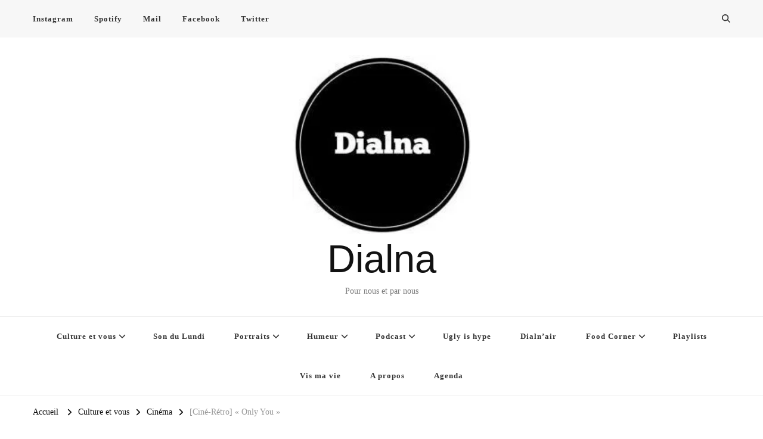

--- FILE ---
content_type: text/html; charset=UTF-8
request_url: https://dialna.fr/cine-retro-only-you/
body_size: 135690
content:
    <!DOCTYPE html>
    <html lang="fr-FR">
    <head itemscope itemtype="http://schema.org/WebSite">
	    <meta charset="UTF-8">
    <meta name="viewport" content="width=device-width, initial-scale=1">
    <link rel="profile" href="http://gmpg.org/xfn/11">
    <style id="jetpack-boost-critical-css">@media all{body:after{content:url(http://dialna.fr/wp-content/plugins/instagram-feed/img/sbi-sprite.png);display:none}}@media all{img{max-width:100%;height:auto}}@media all{html{line-height:1.15;-webkit-text-size-adjust:100%}body{margin:0}h1{font-size:2em;margin:.67em 0}a{background-color:transparent}img{border-style:none}button,input,textarea{font-family:inherit;font-size:100%;line-height:1.15;margin:0}button,input{overflow:visible}button{text-transform:none}[type=submit],button{-webkit-appearance:button}fieldset{padding:.35em .75em .625em}textarea{overflow:auto}[type=search]{-webkit-appearance:textfield;outline-offset:-2px}:root{--primary-font:"Nunito Sans",sans-serif;--secondary-font:"EB Garamond",serif;--font-color:#333333;--primary-color:#90BAB5;--primary-color-rgb:144,186,181}body,button,input,textarea{color:var(--font-color);font-family:var(--primary-font);font-size:18px;line-height:1.75}h1,h2,h3{clear:both;margin-bottom:10px}h1{font-size:2.72em;line-height:1.49}h2{font-size:2.17em;line-height:1.26}h3{font-size:1.72em;line-height:1.26;margin:.65em 0}p{margin-bottom:1.5em}em,i{font-style:italic}html{box-sizing:border-box}*,:after,:before{box-sizing:inherit}body{background:#fff}ul{margin:0 0 1.5em 0}ul{list-style:disc}li>ul{margin-bottom:0;margin-left:1.5em}img{vertical-align:top;height:auto;max-width:100%}figure{margin:1em 0}button,input[type=submit]{border:none;border-radius:0;background:#121212;color:#fff;font-size:.7778em;line-height:1;padding:18px;text-transform:uppercase;font-weight:700;letter-spacing:1px}input[type=search],input[type=text],textarea{color:#121212;border:1px solid rgba(0,0,0,.1);border-radius:0;padding:10px 15px;width:100%;height:50px;font-size:.7778em}textarea{width:100%;height:150px}a{text-decoration:underline;color:var(--primary-color)}.screen-reader-text{border:0;clip:rect(1px,1px,1px,1px);clip-path:inset(50%);height:1px;margin:-1px;overflow:hidden;padding:0;position:absolute!important;width:1px;word-wrap:normal!important}.container:after,.container:before,.site-content:after,.site-content:before{content:"";display:table;table-layout:fixed}.container:after,.site-content:after{clear:both}.widget{margin:0 0 50px 0}.widget-area .widget:last-child{margin-bottom:0}.updated:not(.published){display:none}iframe{max-width:100%}.custom-logo-link{display:inline-block}.skip-link{position:absolute;top:-999px;left:20px;background:#f7f7f7;border:1px solid rgba(0,0,0,.1);font-size:.8888em;font-weight:600;padding:10px 20px;color:#000;border-radius:5px;box-shadow:0 2px 20px rgba(0,0,0,.1);z-index:999;text-decoration:none}.container{max-width:1220px;margin:0 auto}.site-header ul{margin:0;padding:0;list-style:none}figure.post-thumbnail{margin-top:0;margin-bottom:20px}article .entry-meta{display:flex;flex:1;flex-wrap:wrap;align-items:center}article .entry-meta{margin-bottom:10px}article .entry-meta>span{display:inline-block;font-size:.6666em;line-height:1.49;color:#999;font-style:italic}article .entry-meta>span.category{font-weight:700}.entry-meta span.posted-on{text-transform:uppercase;font-style:normal}article .entry-meta>span::after{content:"";background:#999;width:25px;height:1px;display:inline-block;vertical-align:middle;margin:0 15px}article .entry-meta>span:last-child::after{display:none}article .entry-meta>span a{display:inline-block;color:#999;text-transform:uppercase;font-style:normal}article .entry-meta>span.category a{color:var(--primary-color);letter-spacing:1px}article .entry-meta>span.category a::after{content:"";background:rgba(0,0,0,.1);width:5px;height:5px;display:inline-block;border-radius:100%;vertical-align:middle;margin:-2px 5px 0 8px}article .entry-meta>span.category a:last-child::after{display:none}.widget-area .widget .widget-title{margin-top:0;margin-bottom:25px;text-transform:uppercase;font-size:.7778em;font-family:var(--secondary-font);letter-spacing:1.5px;background:rgba(var(--primary-color-rgb),.1);color:var(--font-color);padding:18px;line-height:1;text-align:center}.search-form{display:flex;flex:1;flex-wrap:wrap}label{width:calc(100% - 50px)}.search-form .search-field{border-radius:0;border-right:none;height:50px;font-size:.7778em}.search-form .search-submit{width:50px;height:50px;padding:0;text-align:center;border-radius:0;border:none;box-shadow:none;background-color:#121212;background-image:url(data:image/svg+xml;\ utf-8,\ );background-repeat:no-repeat;background-size:20px;background-position:center;text-indent:60px;overflow:hidden}.category a,.posted-on a{text-decoration:none}.content-area,.widget-area{margin-top:60px;margin-bottom:60px}.rightsidebar .content-area{float:left;width:calc(100% - 331px);padding-right:60px}.rightsidebar .widget-area{float:right;width:330px}.full-width-centered .site-content .content-area{max-width:840px;margin-left:auto;margin-right:auto}.back-to-top{padding:0;visibility:hidden;opacity:0;position:fixed;bottom:0;right:20px;width:60px;height:60px;background:rgba(0,0,0,.37);color:#fff;text-align:center;line-height:70px;border-radius:100%;z-index:999}.back-to-top svg{width:20px;height:20px;margin-top:5px}.breadcrumb-wrapper{margin-top:10px;margin-bottom:0}.single .top-bar{margin-bottom:30px}.breadcrumb-wrapper span{color:#121212;font-size:.7778em;display:inline-block;vertical-align:middle}.breadcrumb-wrapper span a,.breadcrumb-wrapper span span{font-size:1em}.breadcrumb-wrapper a{color:#121212}.breadcrumb-wrapper .current>a,.breadcrumb-wrapper .current>a span{color:#999}.breadcrumb-wrapper span.separator{margin:0 10px;width:4px;line-height:1}.comment-respond .comment-reply-title a{display:inline-block;margin-left:10px;color:#202020;vertical-align:middle;text-transform:uppercase;font-weight:700;padding-left:10px;border-left:1px solid #202020}.comment-respond .comment-form p{margin-top:0;margin-bottom:20px}.comment-form p.comment-notes{display:none;width:100%}.comment-respond .comment-form p input,.comment-respond .comment-form p textarea{font-size:.7778em}.comment-respond .comment-form p:not(.comment-form-cookies-consent) label{display:none}.header-t{background:rgba(0,0,0,.03);padding:15px 0}.header-t .container{display:flex;flex:1;flex-wrap:wrap;align-items:center}.secondary-menu{display:flex;flex:auto;align-items:center}.secondary-menu .toggle-btn{display:none}.secondary-menu ul{margin:0;padding:0;list-style:none}.secondary-menu ul li{display:inline-block;vertical-align:middle;font-size:.7222em;letter-spacing:1px;font-weight:700;line-height:1.7;position:relative}.secondary-menu ul li a{color:var(--font-color);display:inline-block;text-decoration:none;padding:5px 15px}.secondary-menu ul.nav-menu>li:first-child a{padding-left:0}.header-t .right{display:flex;flex:auto;justify-content:flex-end;align-items:center}.header-search{position:relative;line-height:1}.header-search .search-toggle{background:0 0;color:var(--font-color);font-size:.7778em;padding:5px 0;line-height:1}.header-search-wrap{position:absolute;top:-5px!important;right:-30%;z-index:999;background:#fff;box-shadow:-5px 0 20px rgba(0,0,0,.07);width:300px;opacity:0;visibility:hidden;clip:rect(1px 1px 1px 1px)}.header-search-inner-wrap{display:flex;flex:1;flex-wrap:wrap}.header-search-wrap .close{background:0 0;padding:0;width:30px;height:35px;position:relative}.header-search-wrap .close::after,.header-search-wrap .close::before{content:"";background:#999;width:15px;height:1px;position:absolute;top:0;right:0;bottom:0;left:0;margin:auto;-webkit-transform:rotate(45deg);-moz-transform:rotate(45deg);transform:rotate(45deg)}.header-search-wrap .close::after{-webkit-transform:rotate(-45deg);-moz-transform:rotate(-45deg);transform:rotate(-45deg)}.header-search-wrap .search-form{width:calc(100% - 30px);position:relative;padding-left:30px}.header-search-wrap .search-form::before{content:"";background-image:url(data:image/svg+xml;\ utf-8,\ );background-repeat:no-repeat;background-position:center;position:absolute;top:10px;left:10px;width:15px;height:15px}.header-search-wrap .search-form label{width:calc(100% - 35px)}.header-search-wrap .search-form .search-field{height:35px;background:rgba(255,255,255,.85);border-color:rgba(255,255,255,.3);padding:0 15px 0 5px}.header-search-wrap .search-form .search-submit{height:35px;width:35px;text-indent:40px;background-color:transparent;background-image:url(data:image/svg+xml;\ utf-8,\ );background-size:15px;background-repeat:no-repeat;background-position:center;opacity:0;position:relative;z-index:-1}.header-mid{padding:30px 0;text-align:center}.site-branding .site-title-wrap .site-title{margin-top:0;margin-bottom:0;font-size:1.6667em;line-height:1.3;font-family:var(--secondary-font);font-weight:800}.site-branding .site-title-wrap .site-title a{color:#121212;text-decoration:none}.site-branding .site-title-wrap .site-description{margin-top:0;margin-bottom:0;font-size:.7778em;color:#777}.header-bottom{border-top:1px solid rgba(0,0,0,.07);border-bottom:1px solid rgba(0,0,0,.07)}.main-navigation .toggle-btn{display:none}.main-navigation ul{margin:0;padding:0;list-style:none;text-align:center}.main-navigation ul li{display:inline-block;vertical-align:middle;font-size:.7222em;letter-spacing:1px;font-weight:700;line-height:1.75;position:relative}.main-navigation ul li a{color:var(--font-color);display:inline-block;text-decoration:none;padding:22px}.main-navigation ul li.menu-item-has-children>a{padding-right:35px}.main-navigation ul ul{opacity:0;clip:rect(1px,1px,1px,1px);position:absolute;top:100%;left:0;width:250px;background:#fff;text-align:left;-webkit-box-shadow:0 2px 5px rgba(0,0,0,.16);box-shadow:0 2px 5px rgba(0,0,0,.16);z-index:99999}.main-navigation ul ul li{display:block;font-size:1em;letter-spacing:1px;padding-right:25px;padding-left:25px;margin-right:0;border-right:none}.main-navigation ul ul li a{display:block;padding:15px 0;border-bottom:1px dashed rgba(0,0,0,.1)}.site-header.style-one .header-search-wrap{top:-2px!important}.single-post .site-main article .post-thumbnail{width:100%}.single-post .site-main .entry-header{width:100%}.single-style-four .content-area,.single-style-four .widget-area{margin-top:30px}.single-style-four .site-main .entry-header{margin-bottom:35px}.single-style-four .site-main .entry-header .entry-meta>span.category a::after{background:0 0;width:auto;height:auto;content:",";margin-left:2px;margin-right:5px}.single-style-four .site-main .entry-header .entry-meta>span.category a:last-child::after{display:none}.single-style-four .site-main .entry-header .entry-title{margin-top:20px;margin-bottom:0;font-size:3.11em;font-family:var(--secondary-font);font-weight:700;line-height:1.25;color:#121212}.single-style-four .site-main article .post-thumbnail{margin-bottom:60px}@media screen and (min-width:768px) and (max-width:1024px){.single.full-width-centered .site-content .content-area{max-width:670px}}@media screen and (max-width:1366px){.container{max-width:1170px}.rightsidebar .widget-area{width:300px}.rightsidebar .content-area{width:calc(100% - 301px)}}@media screen and (max-width:1199px){.container{max-width:1000px}}@media screen and (min-width:1025px){.main-navigation .primary-menu-list,.main-navigation ul ul,.site-header:not(.style-two) .secondary-menu ul{display:block!important}.close-main-nav-toggle,.close.close-nav-toggle{display:none}}@media screen and (max-width:1024px){.container{max-width:768px;padding-left:15px;padding-right:15px}.back-to-top{width:40px;height:40px;line-height:55px}.rightsidebar .content-area{float:none;width:100%;padding-right:0}.rightsidebar .widget-area{float:none;width:100%}.toggle-btn{display:block;width:25px;height:25px;padding:0;background:0 0;position:relative}.toggle-btn .toggle-bar{background:rgba(0,0,0,.5);width:100%;height:2px;position:absolute;top:0;right:0;bottom:0;left:0;margin:auto}.toggle-btn .toggle-bar:first-child{top:-12px}.toggle-btn .toggle-bar:last-child{bottom:-12px}.secondary-menu .close-nav-toggle{width:25px;height:25px;padding:0;background:0 0;position:absolute;top:-31px;left:0;display:none}.secondary-menu .close-nav-toggle .toggle-bar{background:rgba(0,0,0,.5);width:100%;height:2px;position:absolute;top:0;right:0;bottom:0;left:0;margin:auto;-webkit-transform:rotate(45deg);-moz-transform:rotate(45deg);transform:rotate(45deg)}.secondary-menu .close-nav-toggle .toggle-bar:last-child{-webkit-transform:rotate(-45deg);-moz-transform:rotate(-45deg);transform:rotate(-45deg)}.header-t{position:relative}.secondary-menu .toggle-btn{display:block}.secondary-menu .secondary-menu-list{position:absolute;top:100%;left:15px;right:15px;width:auto;height:auto;z-index:9;-webkit-transform:none;-moz-transform:none;transform:none}.secondary-menu .secondary-menu-list .mobile-menu{display:none;padding:0 20px;max-height:44vh;overflow:auto;background:#fff;box-shadow:0 5px 10px rgba(0,0,0,.1);visibility:visible}.secondary-menu ul li{display:block}.secondary-menu ul li a{padding:20px 0;border-bottom:1px solid rgba(0,0,0,.1);display:block}.main-navigation{padding:10px 0}.main-navigation .toggle-btn{display:inline-block;vertical-align:middle}.main-navigation .close{background:0 0;padding:0;display:block;width:20px;height:20px;position:fixed;top:30px;right:20px}.main-navigation .close::after,.main-navigation .close::before{content:"";background:#333;height:2px;width:100%;position:absolute;top:0;right:0;bottom:0;left:0;margin:auto;-webkit-transform:rotate(45deg);-moz-transform:rotate(45deg);transform:rotate(45deg)}.main-navigation .close::after{-webkit-transform:rotate(-45deg);-moz-transform:rotate(-45deg);transform:rotate(-45deg)}.main-navigation .primary-menu-list{text-align:left;position:fixed;top:0;left:0;width:320px;height:100%;background:#fff;box-shadow:5px 0 10px rgba(0,0,0,.1);z-index:99999;padding-top:70px;overflow:hidden auto;display:none;-webkit-transform:translateZ(0);-moz-transform:translateZ(0);transform:translateZ(0)}.main-navigation .mobile-menu{width:320px}.main-navigation ul{text-align:left}.main-navigation ul.nav-menu{padding-left:20px;padding-right:20px}.main-navigation ul li{display:block}.main-navigation ul li a{padding:20px 0;border-bottom:1px solid rgba(0,0,0,.1);display:block}.main-navigation ul ul{padding-left:10px;position:static;visibility:visible;opacity:1;box-shadow:none;width:auto;display:none}.main-navigation ul ul li{padding-left:0;padding-right:0}.main-navigation ul ul li a{border-bottom-style:solid}}@media screen and (max-width:767px){.container{max-width:420px}h1{font-size:2em}h2{font-size:1.67em}h3{font-size:1.3333em}article .entry-meta>span::after{width:15px;margin-left:5px;margin-right:7px}.header-search-wrap{width:250px}.single-style-four .site-main .entry-header .entry-title{font-size:2em}}}@media all{@font-face{font-family:FontAwesome;font-weight:400;font-style:normal}.fa{display:inline-block;font:normal normal normal 14px/1 FontAwesome;font-size:inherit;text-rendering:auto;-webkit-font-smoothing:antialiased;-moz-osx-font-smoothing:grayscale}.fa-search:before{content:""}.fa-angle-right:before{content:""}}@media all{@charset "UTF-8";ul{box-sizing:border-box}.screen-reader-text{clip:rect(1px,1px,1px,1px);word-wrap:normal!important;border:0;-webkit-clip-path:inset(50%);clip-path:inset(50%);height:1px;margin:-1px;overflow:hidden;padding:0;position:absolute;width:1px}:where(figure){margin:0 0 1em}}@media all{@charset "UTF-8";:root{--swiper-theme-color:#007aff}.jp-carousel-overlay .swiper-container{list-style:none;margin-left:auto;margin-right:auto;overflow:hidden;padding:0;position:relative;z-index:1}.jp-carousel-overlay .swiper-wrapper{box-sizing:content-box;display:flex;height:100%;position:relative;width:100%;z-index:1}.jp-carousel-overlay .swiper-wrapper{transform:translateZ(0)}:root{--swiper-navigation-size:44px}.jp-carousel-overlay .swiper-button-next,.jp-carousel-overlay .swiper-button-prev{align-items:center;color:var(--swiper-navigation-color,var(--swiper-theme-color));display:flex;height:var(--swiper-navigation-size);justify-content:center;margin-top:calc(0px - var(--swiper-navigation-size)/ 2);position:absolute;top:50%;width:calc(var(--swiper-navigation-size)/44*27);z-index:10}.jp-carousel-overlay .swiper-button-next:after,.jp-carousel-overlay .swiper-button-prev:after{font-family:swiper-icons;font-size:var(--swiper-navigation-size);font-variant:normal;letter-spacing:0;line-height:1;text-transform:none!important;text-transform:none}.jp-carousel-overlay .swiper-button-prev{left:10px;right:auto}.jp-carousel-overlay .swiper-button-prev:after{content:"prev"}.jp-carousel-overlay .swiper-button-next{left:auto;right:10px}.jp-carousel-overlay .swiper-button-next:after{content:"next"}.jp-carousel-overlay .swiper-pagination{position:absolute;text-align:center;transform:translateZ(0);z-index:10}:root{--jp-carousel-primary-color:#fff;--jp-carousel-primary-subtle-color:#999;--jp-carousel-bg-color:#000;--jp-carousel-bg-faded-color:#222;--jp-carousel-border-color:#3a3a3a}.jp-carousel-overlay .swiper-button-next,.jp-carousel-overlay .swiper-button-prev{background-image:none}.jp-carousel-wrap *{line-height:inherit}.jp-carousel-wrap.swiper-container{height:auto;width:100vw}.jp-carousel-overlay .swiper-button-next,.jp-carousel-overlay .swiper-button-prev{background-image:none;height:auto;opacity:.5;padding:20px 40px;width:auto}.jp-carousel-overlay .swiper-button-next:after,.jp-carousel-overlay .swiper-button-prev:after{content:none}.jp-carousel-overlay .swiper-button-next svg,.jp-carousel-overlay .swiper-button-prev svg{background:var(--jp-carousel-bg-color);border-radius:4px;height:30px;width:28px}.jp-carousel-overlay{background:var(--jp-carousel-bg-color);bottom:0;direction:ltr;font-family:Helvetica Neue,sans-serif!important;left:0;overflow-x:hidden;overflow-y:auto;position:fixed;right:0;top:0;z-index:2147483647}.jp-carousel-overlay *{box-sizing:border-box}.jp-carousel-overlay h2:before,.jp-carousel-overlay h3:before{content:none;display:none}.jp-carousel-overlay .swiper-container .swiper-button-prev{left:0;right:auto}.jp-carousel-overlay .swiper-container .swiper-button-next{left:auto;right:0}.jp-carousel-container{display:grid;grid-template-rows:1fr 64px;height:100%}.jp-carousel-info{-webkit-font-smoothing:subpixel-antialiased!important;background-color:var(--jp-carousel-bg-color);display:flex;flex-direction:column;opacity:1;text-align:left!important;z-index:100}.jp-carousel-info-footer{align-items:center;display:flex;height:64px;justify-content:space-between;position:relative}.jp-carousel-info-extra,.jp-carousel-info-footer{background-color:var(--jp-carousel-bg-color);width:100vw}.jp-carousel-info-extra{border-top:1px solid var(--jp-carousel-bg-faded-color);display:none;padding:35px}.jp-carousel-title-and-caption{margin-bottom:15px}.jp-carousel-photo-info{left:0!important;width:100%!important}.jp-carousel-comments-wrapper{display:none;padding:0;width:100%!important}.jp-carousel-close-hint{color:var(--jp-carousel-primary-color);height:45px;letter-spacing:0!important;padding:10px;position:fixed;right:30px;text-align:right;top:20px;width:45px;z-index:15}.jp-carousel-close-hint svg{background:var(--jp-carousel-bg-color);border-radius:4px;padding:3px 2px}.jp-carousel-pagination-container{flex:1;margin:0 15px 0 35px}.jp-carousel-pagination,.jp-swiper-pagination{color:var(--jp-carousel-primary-color);display:none;font-size:15px;font-weight:400;position:static!important;white-space:nowrap}.jp-carousel-pagination-container .swiper-pagination{line-height:8px;text-align:left}.jp-carousel-pagination{padding-left:5px}.jp-carousel-info-footer .jp-carousel-photo-title-container{flex-basis:50vw;flex:4;justify-content:center;margin:0;overflow:hidden}.jp-carousel-photo-caption,.jp-carousel-photo-title{background:0 0!important;border:none!important;color:var(--jp-carousel-primary-color);display:inline-block;font:normal 20px/1.3em Helvetica Neue,sans-serif;letter-spacing:0!important;line-height:normal;margin:0 0 10px;overflow:hidden;padding:0;text-shadow:none!important;text-transform:none!important}.jp-carousel-info-footer .jp-carousel-photo-caption{color:var(--jp-carousel-primary-subtle-color);font-size:15px;margin:0;text-align:center;text-overflow:ellipsis;white-space:nowrap}.jp-carousel-photo-title{font-size:32px;margin-bottom:2px}.jp-carousel-photo-description{color:var(--jp-carousel-primary-subtle-color);font-size:16px;margin:25px 0;overflow:hidden;overflow-wrap:break-word;width:100%}.jp-carousel-caption{font-size:14px;font-weight:400;margin:0}.jp-carousel-image-meta{color:var(--jp-carousel-primary-color);display:none;font-size:13px;font:12px/1.4 Helvetica Neue,sans-serif!important;width:100%}.jp-carousel-image-meta ul{list-style:none!important;margin:0!important;padding:0!important}a.jp-carousel-image-download{clear:both;color:var(--jp-carousel-primary-subtle-color);display:inline-block;font-size:14px;font-weight:400;line-height:1;text-decoration:none}a.jp-carousel-image-download svg{display:inline-block;margin:0 3px;padding-bottom:2px;vertical-align:middle}.jp-carousel-comments{background:none transparent;bottom:10px;font:15px/1.7 Helvetica Neue,sans-serif!important;font-weight:400;margin-top:20px;width:100%}#jp-carousel-comment-form{margin:0 0 10px!important;width:100%}textarea#jp-carousel-comment-form-comment-field{background:var(--jp-carousel-bg-faded-color);border:1px solid var(--jp-carousel-border-color);border-radius:3px;box-shadow:inset 2px 2px 2px rgba(0,0,0,.1);box-sizing:border-box;color:var(--jp-carousel-primary-subtle-color);float:none;font:16px/1.4 Helvetica Neue,sans-serif!important;height:147px;margin:0;overflow:hidden;padding:10px 10px 5px;width:100%}textarea#jp-carousel-comment-form-comment-field::-webkit-input-placeholder{color:#555}#jp-carousel-loading-overlay{bottom:0;display:none;left:0;position:fixed;right:0;top:0}#jp-carousel-loading-wrapper{align-items:center;display:flex;height:100vh;justify-content:center;width:100vw}#jp-carousel-library-loading,#jp-carousel-library-loading:after{border-radius:50%;height:40px;width:40px}#jp-carousel-library-loading{border:8px solid hsla(0,0%,100%,.2);border-left:8px solid var(--jp-carousel-primary-color);float:left;font-size:10px;margin:22px 0 0 10px;position:relative;text-indent:-9999em;transform:translateZ(0)}#jp-carousel-comment-form-spinner,#jp-carousel-comment-form-spinner:after{border-radius:50%;height:20px;width:20px}#jp-carousel-comment-form-spinner{border:4px solid hsla(0,0%,100%,.2);border-left:4px solid var(--jp-carousel-primary-color);bottom:0;display:none;float:left;font-size:10px;left:0;margin:0 auto;position:absolute;right:0;text-indent:-9999em;top:calc(50% - 15px);transform:translateZ(0)}.jp-carousel-info-content-wrapper{margin:auto;max-width:800px}#jp-carousel-comment-form-submit-and-info-wrapper{display:none;overflow:hidden;width:100%}#jp-carousel-comment-form-commenting-as input{background:var(--jp-carousel-bg-color);border:1px solid var(--jp-carousel-border-color);border-radius:2px;box-shadow:inset 2px 2px 2px rgba(0,0,0,.2);color:var(--jp-carousel-primary-subtle-color);float:left;font:16px/1.4 Helvetica Neue,sans-serif!important;padding:10px;width:285px}#jp-carousel-comment-form-commenting-as fieldset{border:none;clear:both;float:left;margin:20px 0 0;padding:0}#jp-carousel-comment-form-commenting-as label{float:left;font:400 13px/1.7 Helvetica Neue,sans-serif!important;margin:0 20px 3px 0;width:100px}#jp-carousel-comment-form-button-submit{background:var(--jp-carousel-bg-color);border:1px solid var(--jp-carousel-primary-color);border-radius:3px;color:var(--jp-carousel-primary-color);display:block;font-size:14px;margin-left:auto;margin-top:20px;padding:8px 16px}#jp-carousel-comment-form-container{color:var(--jp-carousel-primary-subtle-color);margin-bottom:15px;margin-top:20px;overflow:hidden;position:relative;width:100%}#jp-carousel-comment-post-results{display:none;overflow:auto;width:100%}#jp-carousel-comments-loading{color:var(--jp-carousel-primary-subtle-color);display:none}#jp-carousel-comments-loading{bottom:10px;font:400 15px/1.7 Helvetica Neue,sans-serif!important;margin-bottom:20px;margin-top:20px;text-align:left;width:100%}.jp-carousel-photo-icons-container{display:block;flex:1;margin:0 20px 0 30px;text-align:right;white-space:nowrap}.jp-carousel-icon-btn{background:0 0;border:none;display:inline-block;height:64px;padding:16px;text-decoration:none}.jp-carousel-icon{border:none;border-radius:4px;display:inline-block;font-style:normal;font-weight:400;line-height:0;padding:4px 3px 3px;width:31px}.jp-carousel-icon svg{display:inline-block}.jp-carousel-overlay rect{fill:var(--jp-carousel-primary-color)}.jp-carousel-icon .jp-carousel-has-comments-indicator{background:var(--jp-carousel-primary-color);border-radius:4px;color:var(--jp-carousel-bg-color);display:none;font-family:Helvetica Neue,sans-serif!important;font-size:12px;font-weight:400;line-height:1;margin-left:-16px;padding:2px 4px;position:relative;vertical-align:top}@media only screen and (max-width:760px){.jp-carousel-overlay .swiper-container .swiper-button-next,.jp-carousel-overlay .swiper-container .swiper-button-prev{display:none!important}.jp-carousel-image-meta{box-sizing:border-box;float:none!important;margin-left:0;width:100%!important}.jp-carousel-close-hint{font-size:26px!important;position:fixed!important;right:10px;top:10px}.jp-carousel-wrap{background-color:var(--jp-carousel-bg-color)}.jp-carousel-caption{overflow:visible!important}.jp-carousel-info-footer .jp-carousel-photo-title-container{display:none}.jp-carousel-photo-icons-container{margin:0 10px 0 0;white-space:nowrap}.jp-carousel-icon-btn{padding-left:20px}.jp-carousel-pagination{padding-left:5px}.jp-carousel-pagination-container{margin-left:25px}#jp-carousel-comment-form-commenting-as fieldset,#jp-carousel-comment-form-commenting-as input{float:none;width:100%}}#likes-other-gravatars{background-color:#2e4453;border-width:0;box-shadow:0 0 10px #2e4453;box-shadow:0 0 10px rgba(46,68,83,.6);display:none;min-width:130px;padding:10px 10px 12px;position:absolute;z-index:1000}#likes-other-gravatars.wpl-new-layout{background-color:#fff;border:1px solid #dcdcde;border-radius:4px;box-shadow:none;display:none;height:auto;max-height:240px;min-width:220px;overflow:auto;padding:9px 12px 10px;position:absolute;z-index:1000}#likes-other-gravatars *{line-height:normal}#likes-other-gravatars .likes-text{color:#fff;font-size:12px;padding-bottom:8px}#likes-other-gravatars.wpl-new-layout .likes-text{color:#101517;font-size:12px;font-weight:500;padding-bottom:8px}#likes-other-gravatars ul{list-style-type:none;margin:0;padding:0;text-indent:0}#likes-other-gravatars ul.wpl-avatars{display:block;max-height:190px;overflow:auto}.post-likes-widget-placeholder .button{display:none}#jp-relatedposts{clear:both;display:none;margin:1em 0;padding-top:1em;position:relative}.jp-relatedposts:after{clear:both;content:"";display:block}#jp-relatedposts h3.jp-relatedposts-headline{display:inline-block;float:left;font-family:inherit;font-size:9pt;font-weight:700;margin:0 0 1em}#jp-relatedposts h3.jp-relatedposts-headline em:before{border-top:1px solid #dcdcde;border-top:1px solid rgba(0,0,0,.2);content:"";display:block;margin-bottom:1em;min-width:30px;width:100%}#jp-relatedposts h3.jp-relatedposts-headline em{font-style:normal;font-weight:700}.widget_eu_cookie_law_widget{border:none;bottom:1em;left:1em;margin:0;padding:0;position:fixed;right:1em;width:auto;z-index:50001}#eu-cookie-law{background-color:#fff;border:1px solid #dedede;color:#2e4467;font-size:12px;line-height:1.5;overflow:hidden;padding:6px 6px 6px 15px;position:relative}#eu-cookie-law a{color:inherit;text-decoration:underline}#eu-cookie-law form{margin-bottom:0;position:static}#eu-cookie-law input{background:#f3f3f3;border:1px solid #dedede;border-radius:4px;-moz-border-radius:3px;-webkit-border-radius:3px;color:#2e4453;display:inline;float:right;font-family:inherit;font-size:14px;font-weight:inherit;line-height:inherit;margin:0 0 0 5%;padding:8px 12px;position:static;text-transform:none}@media (max-width:600px){#eu-cookie-law{padding-bottom:55px}#eu-cookie-law input.accept{bottom:8px;position:absolute;right:8px}}.wpcom-instagram-images{grid-gap:.5rem;display:grid;grid-auto-columns:1fr}.wpcom-instagram-images:after,.wpcom-instagram-images:before{content:none}.wpcom-instagram-images a{display:block;margin:4px 2px}.wpcom-instagram-columns-2 a{display:inline-block;vertical-align:top}.wpcom-instagram-columns-2 a{width:calc(50% - 8px)}.wpcom-instagram-images .sq-bg-image{background-position:50%;background-repeat:no-repeat;background-size:cover;height:0;overflow:hidden;padding-bottom:100%}.wpcom-instagram-columns-2{grid-template-columns:repeat(2,1fr)}@supports (display:grid){.wpcom-instagram-images a{display:block;margin:0}.wpcom-instagram-columns-2 a{width:auto}}.screen-reader-text{clip:rect(1px,1px,1px,1px);word-wrap:normal!important;border:0;-webkit-clip-path:inset(50%);clip-path:inset(50%);height:1px;margin:-1px;overflow:hidden;padding:0;position:absolute!important;width:1px}}</style><title>[Ciné-Rétro] « Only You » &#8211; Dialna</title>
<meta name='robots' content='max-image-preview:large' />
<link rel='dns-prefetch' href='//secure.gravatar.com' />
<link rel='dns-prefetch' href='//stats.wp.com' />
<link rel='dns-prefetch' href='//fonts.googleapis.com' />
<link rel='dns-prefetch' href='//v0.wordpress.com' />
<link rel='dns-prefetch' href='//widgets.wp.com' />
<link rel='dns-prefetch' href='//s0.wp.com' />
<link rel='dns-prefetch' href='//0.gravatar.com' />
<link rel='dns-prefetch' href='//1.gravatar.com' />
<link rel='dns-prefetch' href='//2.gravatar.com' />
<link rel='preconnect' href='//i0.wp.com' />
<link rel='preconnect' href='//c0.wp.com' />
<link rel="alternate" type="application/rss+xml" title="Dialna &raquo; Flux" href="https://dialna.fr/feed/" />
<link rel="alternate" type="application/rss+xml" title="Dialna &raquo; Flux des commentaires" href="https://dialna.fr/comments/feed/" />
<link rel="alternate" type="application/rss+xml" title="Dialna &raquo; [Ciné-Rétro] « Only You » Flux des commentaires" href="https://dialna.fr/cine-retro-only-you/feed/" />
<link rel="alternate" title="oEmbed (JSON)" type="application/json+oembed" href="https://dialna.fr/wp-json/oembed/1.0/embed?url=https%3A%2F%2Fdialna.fr%2Fcine-retro-only-you%2F" />
<link rel="alternate" title="oEmbed (XML)" type="text/xml+oembed" href="https://dialna.fr/wp-json/oembed/1.0/embed?url=https%3A%2F%2Fdialna.fr%2Fcine-retro-only-you%2F&#038;format=xml" />
		<!-- This site uses the Google Analytics by MonsterInsights plugin v9.11.1 - Using Analytics tracking - https://www.monsterinsights.com/ -->
							
			
							<!-- / Google Analytics by MonsterInsights -->
		<noscript><link rel='stylesheet' id='all-css-7dd16addaa6c21a4d0ccef8626092924' href='https://dialna.fr/wp-content/boost-cache/static/2395fe1d20.min.css' type='text/css' media='all' /></noscript><link rel='stylesheet' id='all-css-7dd16addaa6c21a4d0ccef8626092924' href='https://dialna.fr/wp-content/boost-cache/static/2395fe1d20.min.css' type='text/css' media="not all" data-media="all" onload="this.media=this.dataset.media; delete this.dataset.media; this.removeAttribute( 'onload' );" />
<style id='wp-img-auto-sizes-contain-inline-css'>
img:is([sizes=auto i],[sizes^="auto," i]){contain-intrinsic-size:3000px 1500px}
/*# sourceURL=wp-img-auto-sizes-contain-inline-css */
</style>
<style id='wp-emoji-styles-inline-css'>

	img.wp-smiley, img.emoji {
		display: inline !important;
		border: none !important;
		box-shadow: none !important;
		height: 1em !important;
		width: 1em !important;
		margin: 0 0.07em !important;
		vertical-align: -0.1em !important;
		background: none !important;
		padding: 0 !important;
	}
/*# sourceURL=wp-emoji-styles-inline-css */
</style>
<style id='wp-block-library-inline-css'>
:root{--wp-block-synced-color:#7a00df;--wp-block-synced-color--rgb:122,0,223;--wp-bound-block-color:var(--wp-block-synced-color);--wp-editor-canvas-background:#ddd;--wp-admin-theme-color:#007cba;--wp-admin-theme-color--rgb:0,124,186;--wp-admin-theme-color-darker-10:#006ba1;--wp-admin-theme-color-darker-10--rgb:0,107,160.5;--wp-admin-theme-color-darker-20:#005a87;--wp-admin-theme-color-darker-20--rgb:0,90,135;--wp-admin-border-width-focus:2px}@media (min-resolution:192dpi){:root{--wp-admin-border-width-focus:1.5px}}.wp-element-button{cursor:pointer}:root .has-very-light-gray-background-color{background-color:#eee}:root .has-very-dark-gray-background-color{background-color:#313131}:root .has-very-light-gray-color{color:#eee}:root .has-very-dark-gray-color{color:#313131}:root .has-vivid-green-cyan-to-vivid-cyan-blue-gradient-background{background:linear-gradient(135deg,#00d084,#0693e3)}:root .has-purple-crush-gradient-background{background:linear-gradient(135deg,#34e2e4,#4721fb 50%,#ab1dfe)}:root .has-hazy-dawn-gradient-background{background:linear-gradient(135deg,#faaca8,#dad0ec)}:root .has-subdued-olive-gradient-background{background:linear-gradient(135deg,#fafae1,#67a671)}:root .has-atomic-cream-gradient-background{background:linear-gradient(135deg,#fdd79a,#004a59)}:root .has-nightshade-gradient-background{background:linear-gradient(135deg,#330968,#31cdcf)}:root .has-midnight-gradient-background{background:linear-gradient(135deg,#020381,#2874fc)}:root{--wp--preset--font-size--normal:16px;--wp--preset--font-size--huge:42px}.has-regular-font-size{font-size:1em}.has-larger-font-size{font-size:2.625em}.has-normal-font-size{font-size:var(--wp--preset--font-size--normal)}.has-huge-font-size{font-size:var(--wp--preset--font-size--huge)}.has-text-align-center{text-align:center}.has-text-align-left{text-align:left}.has-text-align-right{text-align:right}.has-fit-text{white-space:nowrap!important}#end-resizable-editor-section{display:none}.aligncenter{clear:both}.items-justified-left{justify-content:flex-start}.items-justified-center{justify-content:center}.items-justified-right{justify-content:flex-end}.items-justified-space-between{justify-content:space-between}.screen-reader-text{border:0;clip-path:inset(50%);height:1px;margin:-1px;overflow:hidden;padding:0;position:absolute;width:1px;word-wrap:normal!important}.screen-reader-text:focus{background-color:#ddd;clip-path:none;color:#444;display:block;font-size:1em;height:auto;left:5px;line-height:normal;padding:15px 23px 14px;text-decoration:none;top:5px;width:auto;z-index:100000}html :where(.has-border-color){border-style:solid}html :where([style*=border-top-color]){border-top-style:solid}html :where([style*=border-right-color]){border-right-style:solid}html :where([style*=border-bottom-color]){border-bottom-style:solid}html :where([style*=border-left-color]){border-left-style:solid}html :where([style*=border-width]){border-style:solid}html :where([style*=border-top-width]){border-top-style:solid}html :where([style*=border-right-width]){border-right-style:solid}html :where([style*=border-bottom-width]){border-bottom-style:solid}html :where([style*=border-left-width]){border-left-style:solid}html :where(img[class*=wp-image-]){height:auto;max-width:100%}:where(figure){margin:0 0 1em}html :where(.is-position-sticky){--wp-admin--admin-bar--position-offset:var(--wp-admin--admin-bar--height,0px)}@media screen and (max-width:600px){html :where(.is-position-sticky){--wp-admin--admin-bar--position-offset:0px}}

/*# sourceURL=wp-block-library-inline-css */
</style><style id='global-styles-inline-css'>
:root{--wp--preset--aspect-ratio--square: 1;--wp--preset--aspect-ratio--4-3: 4/3;--wp--preset--aspect-ratio--3-4: 3/4;--wp--preset--aspect-ratio--3-2: 3/2;--wp--preset--aspect-ratio--2-3: 2/3;--wp--preset--aspect-ratio--16-9: 16/9;--wp--preset--aspect-ratio--9-16: 9/16;--wp--preset--color--black: #000000;--wp--preset--color--cyan-bluish-gray: #abb8c3;--wp--preset--color--white: #ffffff;--wp--preset--color--pale-pink: #f78da7;--wp--preset--color--vivid-red: #cf2e2e;--wp--preset--color--luminous-vivid-orange: #ff6900;--wp--preset--color--luminous-vivid-amber: #fcb900;--wp--preset--color--light-green-cyan: #7bdcb5;--wp--preset--color--vivid-green-cyan: #00d084;--wp--preset--color--pale-cyan-blue: #8ed1fc;--wp--preset--color--vivid-cyan-blue: #0693e3;--wp--preset--color--vivid-purple: #9b51e0;--wp--preset--gradient--vivid-cyan-blue-to-vivid-purple: linear-gradient(135deg,rgb(6,147,227) 0%,rgb(155,81,224) 100%);--wp--preset--gradient--light-green-cyan-to-vivid-green-cyan: linear-gradient(135deg,rgb(122,220,180) 0%,rgb(0,208,130) 100%);--wp--preset--gradient--luminous-vivid-amber-to-luminous-vivid-orange: linear-gradient(135deg,rgb(252,185,0) 0%,rgb(255,105,0) 100%);--wp--preset--gradient--luminous-vivid-orange-to-vivid-red: linear-gradient(135deg,rgb(255,105,0) 0%,rgb(207,46,46) 100%);--wp--preset--gradient--very-light-gray-to-cyan-bluish-gray: linear-gradient(135deg,rgb(238,238,238) 0%,rgb(169,184,195) 100%);--wp--preset--gradient--cool-to-warm-spectrum: linear-gradient(135deg,rgb(74,234,220) 0%,rgb(151,120,209) 20%,rgb(207,42,186) 40%,rgb(238,44,130) 60%,rgb(251,105,98) 80%,rgb(254,248,76) 100%);--wp--preset--gradient--blush-light-purple: linear-gradient(135deg,rgb(255,206,236) 0%,rgb(152,150,240) 100%);--wp--preset--gradient--blush-bordeaux: linear-gradient(135deg,rgb(254,205,165) 0%,rgb(254,45,45) 50%,rgb(107,0,62) 100%);--wp--preset--gradient--luminous-dusk: linear-gradient(135deg,rgb(255,203,112) 0%,rgb(199,81,192) 50%,rgb(65,88,208) 100%);--wp--preset--gradient--pale-ocean: linear-gradient(135deg,rgb(255,245,203) 0%,rgb(182,227,212) 50%,rgb(51,167,181) 100%);--wp--preset--gradient--electric-grass: linear-gradient(135deg,rgb(202,248,128) 0%,rgb(113,206,126) 100%);--wp--preset--gradient--midnight: linear-gradient(135deg,rgb(2,3,129) 0%,rgb(40,116,252) 100%);--wp--preset--font-size--small: 13px;--wp--preset--font-size--medium: 20px;--wp--preset--font-size--large: 36px;--wp--preset--font-size--x-large: 42px;--wp--preset--spacing--20: 0.44rem;--wp--preset--spacing--30: 0.67rem;--wp--preset--spacing--40: 1rem;--wp--preset--spacing--50: 1.5rem;--wp--preset--spacing--60: 2.25rem;--wp--preset--spacing--70: 3.38rem;--wp--preset--spacing--80: 5.06rem;--wp--preset--shadow--natural: 6px 6px 9px rgba(0, 0, 0, 0.2);--wp--preset--shadow--deep: 12px 12px 50px rgba(0, 0, 0, 0.4);--wp--preset--shadow--sharp: 6px 6px 0px rgba(0, 0, 0, 0.2);--wp--preset--shadow--outlined: 6px 6px 0px -3px rgb(255, 255, 255), 6px 6px rgb(0, 0, 0);--wp--preset--shadow--crisp: 6px 6px 0px rgb(0, 0, 0);}:where(.is-layout-flex){gap: 0.5em;}:where(.is-layout-grid){gap: 0.5em;}body .is-layout-flex{display: flex;}.is-layout-flex{flex-wrap: wrap;align-items: center;}.is-layout-flex > :is(*, div){margin: 0;}body .is-layout-grid{display: grid;}.is-layout-grid > :is(*, div){margin: 0;}:where(.wp-block-columns.is-layout-flex){gap: 2em;}:where(.wp-block-columns.is-layout-grid){gap: 2em;}:where(.wp-block-post-template.is-layout-flex){gap: 1.25em;}:where(.wp-block-post-template.is-layout-grid){gap: 1.25em;}.has-black-color{color: var(--wp--preset--color--black) !important;}.has-cyan-bluish-gray-color{color: var(--wp--preset--color--cyan-bluish-gray) !important;}.has-white-color{color: var(--wp--preset--color--white) !important;}.has-pale-pink-color{color: var(--wp--preset--color--pale-pink) !important;}.has-vivid-red-color{color: var(--wp--preset--color--vivid-red) !important;}.has-luminous-vivid-orange-color{color: var(--wp--preset--color--luminous-vivid-orange) !important;}.has-luminous-vivid-amber-color{color: var(--wp--preset--color--luminous-vivid-amber) !important;}.has-light-green-cyan-color{color: var(--wp--preset--color--light-green-cyan) !important;}.has-vivid-green-cyan-color{color: var(--wp--preset--color--vivid-green-cyan) !important;}.has-pale-cyan-blue-color{color: var(--wp--preset--color--pale-cyan-blue) !important;}.has-vivid-cyan-blue-color{color: var(--wp--preset--color--vivid-cyan-blue) !important;}.has-vivid-purple-color{color: var(--wp--preset--color--vivid-purple) !important;}.has-black-background-color{background-color: var(--wp--preset--color--black) !important;}.has-cyan-bluish-gray-background-color{background-color: var(--wp--preset--color--cyan-bluish-gray) !important;}.has-white-background-color{background-color: var(--wp--preset--color--white) !important;}.has-pale-pink-background-color{background-color: var(--wp--preset--color--pale-pink) !important;}.has-vivid-red-background-color{background-color: var(--wp--preset--color--vivid-red) !important;}.has-luminous-vivid-orange-background-color{background-color: var(--wp--preset--color--luminous-vivid-orange) !important;}.has-luminous-vivid-amber-background-color{background-color: var(--wp--preset--color--luminous-vivid-amber) !important;}.has-light-green-cyan-background-color{background-color: var(--wp--preset--color--light-green-cyan) !important;}.has-vivid-green-cyan-background-color{background-color: var(--wp--preset--color--vivid-green-cyan) !important;}.has-pale-cyan-blue-background-color{background-color: var(--wp--preset--color--pale-cyan-blue) !important;}.has-vivid-cyan-blue-background-color{background-color: var(--wp--preset--color--vivid-cyan-blue) !important;}.has-vivid-purple-background-color{background-color: var(--wp--preset--color--vivid-purple) !important;}.has-black-border-color{border-color: var(--wp--preset--color--black) !important;}.has-cyan-bluish-gray-border-color{border-color: var(--wp--preset--color--cyan-bluish-gray) !important;}.has-white-border-color{border-color: var(--wp--preset--color--white) !important;}.has-pale-pink-border-color{border-color: var(--wp--preset--color--pale-pink) !important;}.has-vivid-red-border-color{border-color: var(--wp--preset--color--vivid-red) !important;}.has-luminous-vivid-orange-border-color{border-color: var(--wp--preset--color--luminous-vivid-orange) !important;}.has-luminous-vivid-amber-border-color{border-color: var(--wp--preset--color--luminous-vivid-amber) !important;}.has-light-green-cyan-border-color{border-color: var(--wp--preset--color--light-green-cyan) !important;}.has-vivid-green-cyan-border-color{border-color: var(--wp--preset--color--vivid-green-cyan) !important;}.has-pale-cyan-blue-border-color{border-color: var(--wp--preset--color--pale-cyan-blue) !important;}.has-vivid-cyan-blue-border-color{border-color: var(--wp--preset--color--vivid-cyan-blue) !important;}.has-vivid-purple-border-color{border-color: var(--wp--preset--color--vivid-purple) !important;}.has-vivid-cyan-blue-to-vivid-purple-gradient-background{background: var(--wp--preset--gradient--vivid-cyan-blue-to-vivid-purple) !important;}.has-light-green-cyan-to-vivid-green-cyan-gradient-background{background: var(--wp--preset--gradient--light-green-cyan-to-vivid-green-cyan) !important;}.has-luminous-vivid-amber-to-luminous-vivid-orange-gradient-background{background: var(--wp--preset--gradient--luminous-vivid-amber-to-luminous-vivid-orange) !important;}.has-luminous-vivid-orange-to-vivid-red-gradient-background{background: var(--wp--preset--gradient--luminous-vivid-orange-to-vivid-red) !important;}.has-very-light-gray-to-cyan-bluish-gray-gradient-background{background: var(--wp--preset--gradient--very-light-gray-to-cyan-bluish-gray) !important;}.has-cool-to-warm-spectrum-gradient-background{background: var(--wp--preset--gradient--cool-to-warm-spectrum) !important;}.has-blush-light-purple-gradient-background{background: var(--wp--preset--gradient--blush-light-purple) !important;}.has-blush-bordeaux-gradient-background{background: var(--wp--preset--gradient--blush-bordeaux) !important;}.has-luminous-dusk-gradient-background{background: var(--wp--preset--gradient--luminous-dusk) !important;}.has-pale-ocean-gradient-background{background: var(--wp--preset--gradient--pale-ocean) !important;}.has-electric-grass-gradient-background{background: var(--wp--preset--gradient--electric-grass) !important;}.has-midnight-gradient-background{background: var(--wp--preset--gradient--midnight) !important;}.has-small-font-size{font-size: var(--wp--preset--font-size--small) !important;}.has-medium-font-size{font-size: var(--wp--preset--font-size--medium) !important;}.has-large-font-size{font-size: var(--wp--preset--font-size--large) !important;}.has-x-large-font-size{font-size: var(--wp--preset--font-size--x-large) !important;}
/*# sourceURL=global-styles-inline-css */
</style>

<style id='classic-theme-styles-inline-css'>
/*! This file is auto-generated */
.wp-block-button__link{color:#fff;background-color:#32373c;border-radius:9999px;box-shadow:none;text-decoration:none;padding:calc(.667em + 2px) calc(1.333em + 2px);font-size:1.125em}.wp-block-file__button{background:#32373c;color:#fff;text-decoration:none}
/*# sourceURL=/wp-includes/css/classic-themes.min.css */
</style>
<noscript><link rel='stylesheet' id='vilva-google-fonts-css' href='https://fonts.googleapis.com/css?family' media='all' />
</noscript><link rel='stylesheet' id='vilva-google-fonts-css' href='https://fonts.googleapis.com/css?family' media="not all" data-media="all" onload="this.media=this.dataset.media; delete this.dataset.media; this.removeAttribute( 'onload' );" />



<script data-jetpack-boost="ignore" type="text/javascript" src="https://dialna.fr/wp-includes/js/jquery/jquery.min.js?ver=3.7.1" id="jquery-core-js"></script>

<link rel="https://api.w.org/" href="https://dialna.fr/wp-json/" /><link rel="alternate" title="JSON" type="application/json" href="https://dialna.fr/wp-json/wp/v2/posts/3860" /><link rel="EditURI" type="application/rsd+xml" title="RSD" href="https://dialna.fr/xmlrpc.php?rsd" />
<meta name="generator" content="WordPress 6.9" />
<link rel="canonical" href="https://dialna.fr/cine-retro-only-you/" />
<link rel='shortlink' href='https://wp.me/p7YzzN-10g' />
<link type="text/css" rel="stylesheet" href="https://dialna.fr/wp-content/plugins/simple-pull-quote/css/simple-pull-quote.css" />
	<style>img#wpstats{display:none}</style>
		<link rel="pingback" href="https://dialna.fr/xmlrpc.php">
<!-- Jetpack Open Graph Tags -->
<meta property="og:type" content="article" />
<meta property="og:title" content="[Ciné-Rétro] « Only You »" />
<meta property="og:url" content="https://dialna.fr/cine-retro-only-you/" />
<meta property="og:description" content="Only You Il y a quelques années de cela, je suis passée devant le cinéma UGC de Rouen et il y avait ce film à l’affiche, Only You ! L’image avait attiré mon attention, mais voilà, à l’époque, pas a…" />
<meta property="article:published_time" content="2017-10-19T09:00:25+00:00" />
<meta property="article:modified_time" content="2018-02-06T22:57:18+00:00" />
<meta property="og:site_name" content="Dialna" />
<meta property="og:image" content="https://i0.wp.com/dialna.fr/wp-content/uploads/2017/09/large_kSQ6ImNyLGU4u9RRXszXXyb7bkE.jpg?fit=400%2C600&#038;ssl=1" />
<meta property="og:image:width" content="400" />
<meta property="og:image:height" content="600" />
<meta property="og:image:alt" content="dialna - only you" />
<meta property="og:locale" content="fr_FR" />
<meta name="twitter:text:title" content="[Ciné-Rétro] « Only You »" />
<meta name="twitter:image" content="https://i0.wp.com/dialna.fr/wp-content/uploads/2017/09/large_kSQ6ImNyLGU4u9RRXszXXyb7bkE.jpg?fit=400%2C600&#038;ssl=1&#038;w=640" />
<meta name="twitter:image:alt" content="dialna - only you" />
<meta name="twitter:card" content="summary_large_image" />

<!-- End Jetpack Open Graph Tags -->
<link rel="icon" href="https://i0.wp.com/dialna.fr/wp-content/uploads/2016/08/cropped-vrai-logo.png?fit=32%2C32&#038;ssl=1" sizes="32x32" />
<link rel="icon" href="https://i0.wp.com/dialna.fr/wp-content/uploads/2016/08/cropped-vrai-logo.png?fit=192%2C192&#038;ssl=1" sizes="192x192" />
<link rel="apple-touch-icon" href="https://i0.wp.com/dialna.fr/wp-content/uploads/2016/08/cropped-vrai-logo.png?fit=180%2C180&#038;ssl=1" />
<meta name="msapplication-TileImage" content="https://i0.wp.com/dialna.fr/wp-content/uploads/2016/08/cropped-vrai-logo.png?fit=270%2C270&#038;ssl=1" />
<style type='text/css' media='all'>     
    .content-newsletter .blossomthemes-email-newsletter-wrapper.bg-img:after,
    .widget_blossomthemes_email_newsletter_widget .blossomthemes-email-newsletter-wrapper:after{
        background: rgba(5, 186, 165, 0.8);    }
    
    /*Typography*/

    body,
    button,
    input,
    select,
    optgroup,
    textarea{
        font-family : Georgia, serif;
        font-size   : 18px;        
    }

    :root {
	    --primary-font: Georgia, serif;
	    --secondary-font: Arial, Helvetica, sans-serif;
	    --primary-color: #05baa5;
	    --primary-color-rgb: 5, 186, 165;
	}
    
    .site-branding .site-title-wrap .site-title{
        font-size   : 65px;
        font-family : &quot;Times New Roman&quot;, Times, serif;
        font-weight : 400;
        font-style  : normal;
    }
    
    .site-branding .site-title-wrap .site-title a{
		color: #121212;
	}
    
    .custom-logo-link img{
	    width: 300px;
	    max-width: 100%;
	}

    .comment-body .reply .comment-reply-link:hover:before {
		background-image: url('data:image/svg+xml; utf-8, <svg xmlns="http://www.w3.org/2000/svg" width="18" height="15" viewBox="0 0 18 15"><path d="M934,147.2a11.941,11.941,0,0,1,7.5,3.7,16.063,16.063,0,0,1,3.5,7.3c-2.4-3.4-6.1-5.1-11-5.1v4.1l-7-7,7-7Z" transform="translate(-927 -143.2)" fill="%2305baa5"/></svg>');
	}

	.site-header.style-five .header-mid .search-form .search-submit:hover {
		background-image: url('data:image/svg+xml; utf-8, <svg xmlns="http://www.w3.org/2000/svg" viewBox="0 0 512 512"><path fill="%2305baa5" d="M508.5 468.9L387.1 347.5c-2.3-2.3-5.3-3.5-8.5-3.5h-13.2c31.5-36.5 50.6-84 50.6-136C416 93.1 322.9 0 208 0S0 93.1 0 208s93.1 208 208 208c52 0 99.5-19.1 136-50.6v13.2c0 3.2 1.3 6.2 3.5 8.5l121.4 121.4c4.7 4.7 12.3 4.7 17 0l22.6-22.6c4.7-4.7 4.7-12.3 0-17zM208 368c-88.4 0-160-71.6-160-160S119.6 48 208 48s160 71.6 160 160-71.6 160-160 160z"></path></svg>');
	}

	.site-header.style-seven .header-bottom .search-form .search-submit:hover {
		background-image: url('data:image/svg+xml; utf-8, <svg xmlns="http://www.w3.org/2000/svg" viewBox="0 0 512 512"><path fill="%2305baa5" d="M508.5 468.9L387.1 347.5c-2.3-2.3-5.3-3.5-8.5-3.5h-13.2c31.5-36.5 50.6-84 50.6-136C416 93.1 322.9 0 208 0S0 93.1 0 208s93.1 208 208 208c52 0 99.5-19.1 136-50.6v13.2c0 3.2 1.3 6.2 3.5 8.5l121.4 121.4c4.7 4.7 12.3 4.7 17 0l22.6-22.6c4.7-4.7 4.7-12.3 0-17zM208 368c-88.4 0-160-71.6-160-160S119.6 48 208 48s160 71.6 160 160-71.6 160-160 160z"></path></svg>');
	}

	.site-header.style-fourteen .search-form .search-submit:hover {
		background-image: url('data:image/svg+xml; utf-8, <svg xmlns="http://www.w3.org/2000/svg" viewBox="0 0 512 512"><path fill="%2305baa5" d="M508.5 468.9L387.1 347.5c-2.3-2.3-5.3-3.5-8.5-3.5h-13.2c31.5-36.5 50.6-84 50.6-136C416 93.1 322.9 0 208 0S0 93.1 0 208s93.1 208 208 208c52 0 99.5-19.1 136-50.6v13.2c0 3.2 1.3 6.2 3.5 8.5l121.4 121.4c4.7 4.7 12.3 4.7 17 0l22.6-22.6c4.7-4.7 4.7-12.3 0-17zM208 368c-88.4 0-160-71.6-160-160S119.6 48 208 48s160 71.6 160 160-71.6 160-160 160z"></path></svg>');
	}

	.search-results .content-area > .page-header .search-submit:hover {
		background-image: url('data:image/svg+xml; utf-8, <svg xmlns="http://www.w3.org/2000/svg" viewBox="0 0 512 512"><path fill="%2305baa5" d="M508.5 468.9L387.1 347.5c-2.3-2.3-5.3-3.5-8.5-3.5h-13.2c31.5-36.5 50.6-84 50.6-136C416 93.1 322.9 0 208 0S0 93.1 0 208s93.1 208 208 208c52 0 99.5-19.1 136-50.6v13.2c0 3.2 1.3 6.2 3.5 8.5l121.4 121.4c4.7 4.7 12.3 4.7 17 0l22.6-22.6c4.7-4.7 4.7-12.3 0-17zM208 368c-88.4 0-160-71.6-160-160S119.6 48 208 48s160 71.6 160 160-71.6 160-160 160z"></path></svg>');
	}
           
    </style><noscript><link rel='stylesheet' id='all-css-e8be6a03f14437c3a42f16b791a3df86' href='https://dialna.fr/wp-content/boost-cache/static/636fdb9e76.min.css' type='text/css' media='all' /></noscript><link rel='stylesheet' id='all-css-e8be6a03f14437c3a42f16b791a3df86' href='https://dialna.fr/wp-content/boost-cache/static/636fdb9e76.min.css' type='text/css' media="not all" data-media="all" onload="this.media=this.dataset.media; delete this.dataset.media; this.removeAttribute( 'onload' );" />
</head>

<body class="wp-singular post-template-default single single-post postid-3860 single-format-standard wp-custom-logo wp-embed-responsive wp-theme-vilva single-style-four underline full-width" itemscope itemtype="http://schema.org/WebPage">

    <div id="page" class="site">
        <a class="skip-link" href="#content">Aller au contenu</a>
    
    <header id="masthead" class="site-header style-one" itemscope itemtype="http://schema.org/WPHeader">
        <div class="header-t">
            <div class="container">
                    
	<nav class="secondary-menu">
                    <button class="toggle-btn" data-toggle-target=".menu-modal" data-toggle-body-class="showing-menu-modal" aria-expanded="false" data-set-focus=".close-nav-toggle">
                <span class="toggle-bar"></span>
                <span class="toggle-bar"></span>
                <span class="toggle-bar"></span>
            </button>
                <div class="secondary-menu-list menu-modal cover-modal" data-modal-target-string=".menu-modal">
            <button class="close close-nav-toggle" data-toggle-target=".menu-modal" data-toggle-body-class="showing-menu-modal" aria-expanded="false" data-set-focus=".menu-modal">
                <span class="toggle-bar"></span>
                <span class="toggle-bar"></span>
            </button>
            <div class="mobile-menu" aria-label="Mobile">
                <div class="menu-ou-nous-trouver-container"><ul id="secondary-menu" class="nav-menu menu-modal"><li id="menu-item-4482" class="menu-item menu-item-type-custom menu-item-object-custom menu-item-4482"><a href="https://www.instagram.com/_dialna_fr/">Instagram</a></li>
<li id="menu-item-4483" class="menu-item menu-item-type-custom menu-item-object-custom menu-item-4483"><a href="https://open.spotify.com/user/dialna.fr">Spotify</a></li>
<li id="menu-item-4572" class="menu-item menu-item-type-custom menu-item-object-custom menu-item-4572"><a href="mailto:contat@dialna.fr">Mail</a></li>
<li id="menu-item-4479" class="menu-item menu-item-type-custom menu-item-object-custom menu-item-4479"><a href="http://facebook.com/dialna.fr">Facebook</a></li>
<li id="menu-item-4481" class="menu-item menu-item-type-custom menu-item-object-custom menu-item-4481"><a href="http://twitter.com/dialna_fr">Twitter</a></li>
</ul></div>            </div>
        </div>
	</nav>
                    <div class="right">
                                                                <div class="header-search">                
                            <button class="search-toggle" data-toggle-target=".search-modal" data-toggle-body-class="showing-search-modal" data-set-focus=".search-modal .search-field" aria-expanded="false">
                                <i class="fas fa-search"></i>
                            </button>
                            <div class="header-search-wrap search-modal cover-modal" data-modal-target-string=".search-modal">
                                <div class="header-search-inner-wrap">
                                    <form role="search" method="get" class="search-form" action="https://dialna.fr/">
                    <label>
                        <span class="screen-reader-text">Vous recherchiez quelque chose ?
                        </span>
                        <input type="search" class="search-field" placeholder="Taper &amp; appuyez sur Entrer…" value="" name="s" />
                    </label>                
                    <input type="submit" id="submit-field" class="search-submit" value="Recherche" />
                </form>                                    <button class="close" data-toggle-target=".search-modal" data-toggle-body-class="showing-search-modal" data-set-focus=".search-modal .search-field" aria-expanded="false"></button>
                                </div>
                            </div>
                        </div><!-- .header-search -->
                                
                </div><!-- .right -->
            </div>
        </div><!-- .header-t -->

        <div class="header-mid">
            <div class="container">
                        <div class="site-branding has-logo-text" itemscope itemtype="http://schema.org/Organization">  
            <div class="site-logo">
                <a href="https://dialna.fr/" class="custom-logo-link" rel="home"><img width="200" height="200" src="https://i0.wp.com/dialna.fr/wp-content/uploads/2017/12/cropped-cropped-cropped-cropped-logo4.jpg?fit=200%2C200&amp;ssl=1" class="custom-logo" alt="Dialna" decoding="async" srcset="https://i0.wp.com/dialna.fr/wp-content/uploads/2017/12/cropped-cropped-cropped-cropped-logo4.jpg?w=200&amp;ssl=1 200w, https://i0.wp.com/dialna.fr/wp-content/uploads/2017/12/cropped-cropped-cropped-cropped-logo4.jpg?resize=150%2C150&amp;ssl=1 150w" sizes="(max-width: 200px) 100vw, 200px" data-attachment-id="13788" data-permalink="https://dialna.fr/cropped-cropped-cropped-cropped-logo4-jpg/" data-orig-file="https://i0.wp.com/dialna.fr/wp-content/uploads/2017/12/cropped-cropped-cropped-cropped-logo4.jpg?fit=200%2C200&amp;ssl=1" data-orig-size="200,200" data-comments-opened="1" data-image-meta="{&quot;aperture&quot;:&quot;0&quot;,&quot;credit&quot;:&quot;&quot;,&quot;camera&quot;:&quot;&quot;,&quot;caption&quot;:&quot;&quot;,&quot;created_timestamp&quot;:&quot;0&quot;,&quot;copyright&quot;:&quot;&quot;,&quot;focal_length&quot;:&quot;0&quot;,&quot;iso&quot;:&quot;0&quot;,&quot;shutter_speed&quot;:&quot;0&quot;,&quot;title&quot;:&quot;&quot;,&quot;orientation&quot;:&quot;0&quot;}" data-image-title="cropped-cropped-cropped-cropped-logo4.jpg" data-image-description="&lt;p&gt;http://dialna.fr/wp-content/uploads/2017/12/cropped-cropped-cropped-logo4.jpg&lt;/p&gt;
" data-image-caption="" data-medium-file="https://i0.wp.com/dialna.fr/wp-content/uploads/2017/12/cropped-cropped-cropped-cropped-logo4.jpg?fit=200%2C200&amp;ssl=1" data-large-file="https://i0.wp.com/dialna.fr/wp-content/uploads/2017/12/cropped-cropped-cropped-cropped-logo4.jpg?fit=200%2C200&amp;ssl=1" /></a>            </div>

            <div class="site-title-wrap">                    <p class="site-title" itemprop="name"><a href="https://dialna.fr/" rel="home" itemprop="url">Dialna</a></p>
                                    <p class="site-description" itemprop="description">Pour nous et par nous</p>
                </div>        </div>    
                </div>
        </div><!-- .header-mid -->

        <div class="header-bottom">
            <div class="container">
                	<nav id="site-navigation" class="main-navigation" itemscope itemtype="http://schema.org/SiteNavigationElement">
                    <button class="toggle-btn" data-toggle-target=".main-menu-modal" data-toggle-body-class="showing-main-menu-modal" aria-expanded="false" data-set-focus=".close-main-nav-toggle">
                <span class="toggle-bar"></span>
                <span class="toggle-bar"></span>
                <span class="toggle-bar"></span>
            </button>
                <div class="primary-menu-list main-menu-modal cover-modal" data-modal-target-string=".main-menu-modal">
            <button class="close close-main-nav-toggle" data-toggle-target=".main-menu-modal" data-toggle-body-class="showing-main-menu-modal" aria-expanded="false" data-set-focus=".main-menu-modal"></button>
            <div class="mobile-menu" aria-label="Mobile">
                <div class="menu-rubriques-container"><ul id="primary-menu" class="nav-menu main-menu-modal"><li id="menu-item-59" class="menu-item menu-item-type-taxonomy menu-item-object-category current-post-ancestor current-menu-parent current-post-parent menu-item-has-children menu-item-59"><a href="https://dialna.fr/category/culture-et-vous/">Culture et vous</a>
<ul class="sub-menu">
	<li id="menu-item-4998" class="menu-item menu-item-type-taxonomy menu-item-object-category current-post-ancestor current-menu-parent current-post-parent menu-item-4998"><a href="https://dialna.fr/category/culture-et-vous/cinema/">Cinéma</a></li>
	<li id="menu-item-4999" class="menu-item menu-item-type-taxonomy menu-item-object-category menu-item-4999"><a href="https://dialna.fr/category/culture-et-vous/expo/">Expo</a></li>
	<li id="menu-item-5025" class="menu-item menu-item-type-taxonomy menu-item-object-category menu-item-5025"><a href="https://dialna.fr/category/culture-et-vous/illustrations/">Illustrations</a></li>
	<li id="menu-item-5000" class="menu-item menu-item-type-taxonomy menu-item-object-category menu-item-5000"><a href="https://dialna.fr/category/culture-et-vous/livre/">Livre</a></li>
	<li id="menu-item-5095" class="menu-item menu-item-type-taxonomy menu-item-object-category menu-item-5095"><a href="https://dialna.fr/category/culture-et-vous/musique/">Musique</a></li>
	<li id="menu-item-5001" class="menu-item menu-item-type-taxonomy menu-item-object-category menu-item-5001"><a href="https://dialna.fr/category/culture-et-vous/serie/">Série</a></li>
	<li id="menu-item-5002" class="menu-item menu-item-type-taxonomy menu-item-object-category menu-item-5002"><a href="https://dialna.fr/category/culture-et-vous/theatre/">Théâtre</a></li>
</ul>
</li>
<li id="menu-item-218" class="menu-item menu-item-type-taxonomy menu-item-object-category menu-item-218"><a href="https://dialna.fr/category/son-du-lundi/">Son du Lundi</a></li>
<li id="menu-item-62" class="menu-item menu-item-type-taxonomy menu-item-object-category menu-item-has-children menu-item-62"><a href="https://dialna.fr/category/portraits/">Portraits</a>
<ul class="sub-menu">
	<li id="menu-item-5018" class="menu-item menu-item-type-taxonomy menu-item-object-category menu-item-5018"><a href="https://dialna.fr/category/portraits/focus/">Focus</a></li>
	<li id="menu-item-5017" class="menu-item menu-item-type-taxonomy menu-item-object-category menu-item-5017"><a href="https://dialna.fr/category/portraits/interviews/">Interviews</a></li>
	<li id="menu-item-5013" class="menu-item menu-item-type-taxonomy menu-item-object-category menu-item-5013"><a href="https://dialna.fr/category/photos/photographe/">Photographe</a></li>
</ul>
</li>
<li id="menu-item-161" class="menu-item menu-item-type-taxonomy menu-item-object-category menu-item-has-children menu-item-161"><a href="https://dialna.fr/category/humeur/">Humeur</a>
<ul class="sub-menu">
	<li id="menu-item-5003" class="menu-item menu-item-type-taxonomy menu-item-object-category menu-item-5003"><a href="https://dialna.fr/category/humeur/actu/">Actu</a></li>
	<li id="menu-item-5004" class="menu-item menu-item-type-taxonomy menu-item-object-category menu-item-5004"><a href="https://dialna.fr/category/humeur/conversation/">Conversation</a></li>
	<li id="menu-item-5059" class="menu-item menu-item-type-taxonomy menu-item-object-category menu-item-5059"><a href="https://dialna.fr/category/humeur/billets-dhumeur/">Billets d&rsquo;humeur</a></li>
	<li id="menu-item-5008" class="menu-item menu-item-type-taxonomy menu-item-object-category menu-item-5008"><a href="https://dialna.fr/category/humeur/edito/">Edito</a></li>
</ul>
</li>
<li id="menu-item-9496" class="menu-item menu-item-type-taxonomy menu-item-object-category menu-item-has-children menu-item-9496"><a href="https://dialna.fr/category/podcast/">Podcast</a>
<ul class="sub-menu">
	<li id="menu-item-9497" class="menu-item menu-item-type-taxonomy menu-item-object-category menu-item-9497"><a href="https://dialna.fr/category/podcast/les-conversations-dialna/">Les conversations Dialna</a></li>
	<li id="menu-item-5006" class="menu-item menu-item-type-taxonomy menu-item-object-category menu-item-5006"><a href="https://dialna.fr/category/photos/jamais-sans-mon-livre/">Jamais sans mon livre</a></li>
	<li id="menu-item-9499" class="menu-item menu-item-type-taxonomy menu-item-object-category menu-item-9499"><a href="https://dialna.fr/category/podcast/paroles-de-femmes/">Paroles de femmes</a></li>
	<li id="menu-item-12440" class="menu-item menu-item-type-taxonomy menu-item-object-category menu-item-12440"><a href="https://dialna.fr/category/podcast/rencontre-live/">Hors-Série</a></li>
</ul>
</li>
<li id="menu-item-63" class="menu-item menu-item-type-taxonomy menu-item-object-category menu-item-63"><a href="https://dialna.fr/category/ugly-is-hype/">Ugly is hype</a></li>
<li id="menu-item-2380" class="menu-item menu-item-type-taxonomy menu-item-object-category menu-item-2380"><a href="https://dialna.fr/category/dialnair/">Dialn&rsquo;air</a></li>
<li id="menu-item-64" class="menu-item menu-item-type-taxonomy menu-item-object-category menu-item-has-children menu-item-64"><a href="https://dialna.fr/category/food-corner/">Food Corner</a>
<ul class="sub-menu">
	<li id="menu-item-5014" class="menu-item menu-item-type-taxonomy menu-item-object-category menu-item-5014"><a href="https://dialna.fr/category/food-corner/personnalites/">Personnalités</a></li>
	<li id="menu-item-5019" class="menu-item menu-item-type-taxonomy menu-item-object-category menu-item-5019"><a href="https://dialna.fr/category/food-corner/restaurants/">Restaurants</a></li>
</ul>
</li>
<li id="menu-item-4077" class="menu-item menu-item-type-taxonomy menu-item-object-category menu-item-4077"><a href="https://dialna.fr/category/playlists/">Playlists</a></li>
<li id="menu-item-6888" class="menu-item menu-item-type-taxonomy menu-item-object-category menu-item-6888"><a href="https://dialna.fr/category/vis-ma-vie/">Vis ma vie</a></li>
<li id="menu-item-12658" class="menu-item menu-item-type-post_type menu-item-object-page menu-item-12658"><a href="https://dialna.fr/a-propos/">A propos</a></li>
<li id="menu-item-13546" class="menu-item menu-item-type-post_type menu-item-object-page menu-item-13546"><a href="https://dialna.fr/agenda/">Agenda</a></li>
</ul></div>            </div>
        </div>
	</nav><!-- #site-navigation -->
                </div>
        </div><!-- .header-bottom -->
    </header>
    <div class="top-bar"><div class="container"><div class="breadcrumb-wrapper">
                <div id="crumbs" itemscope itemtype="http://schema.org/BreadcrumbList"> 
                    <span itemprop="itemListElement" itemscope itemtype="http://schema.org/ListItem">
                        <a itemprop="item" href="https://dialna.fr"><span itemprop="name">Accueil</span></a>
                        <meta itemprop="position" content="1" />
                        <span class="separator"><i class="fa fa-angle-right"></i></span>
                    </span> <span itemprop="itemListElement" itemscope itemtype="http://schema.org/ListItem"><a itemprop="item" href="https://dialna.fr/category/culture-et-vous/"><span itemprop="name">Culture et vous </span></a><meta itemprop="position" content="2" /><span class="separator"><i class="fa fa-angle-right"></i></span></span>  <span itemprop="itemListElement" itemscope itemtype="http://schema.org/ListItem"><a itemprop="item" href="https://dialna.fr/category/culture-et-vous/cinema/"><span itemprop="name">Cinéma </span></a><meta itemprop="position" content="3" /><span class="separator"><i class="fa fa-angle-right"></i></span></span> <span class="current" itemprop="itemListElement" itemscope itemtype="http://schema.org/ListItem"><a itemprop="item" href="https://dialna.fr/cine-retro-only-you/"><span itemprop="name">[Ciné-Rétro] « Only You »</span></a><meta itemprop="position" content="4" /></span></div></div><!-- .breadcrumb-wrapper --></div></div><div id="content" class="site-content"><div class="container">    <div id="primary" class="content-area">	
    	<main id="main" class="site-main">

    	
<article id="post-3860" class="post-3860 post type-post status-publish format-standard has-post-thumbnail hentry category-cinema category-culture-et-vous tag-983 tag-aimer tag-damon-bradley tag-destin tag-essayer tag-faith tag-italie tag-love tag-marisa-tomei tag-movie tag-only-you tag-robert-downey-junior tag-zone-de-confort sticky-meta">
    
	        <header class="entry-header">
            <div class="container">
                <div class="entry-meta">
                    <span class="posted-on">Updated on  <a href="https://dialna.fr/cine-retro-only-you/" rel="bookmark"><time class="entry-date published updated" datetime="2018-02-06T23:57:18+01:00" itemprop="dateModified">6 février 2018</time><time class="updated" datetime="2017-10-19T11:00:25+02:00" itemprop="datePublished">19 octobre 2017</time></a></span><span class="category"><a href="https://dialna.fr/category/culture-et-vous/cinema/" rel="category tag">Cinéma</a> <a href="https://dialna.fr/category/culture-et-vous/" rel="category tag">Culture et vous</a></span>                </div>

                <h1 class="entry-title">[Ciné-Rétro] « Only You »</h1>     

            </div>
        </header> 
    <figure class="post-thumbnail"><img width="400" height="600" src="https://i0.wp.com/dialna.fr/wp-content/uploads/2017/09/large_kSQ6ImNyLGU4u9RRXszXXyb7bkE.jpg?resize=400%2C600&amp;ssl=1" class="attachment-vilva-slider-one size-vilva-slider-one wp-post-image" alt="dialna - only you" itemprop="image" decoding="async" fetchpriority="high" srcset="https://i0.wp.com/dialna.fr/wp-content/uploads/2017/09/large_kSQ6ImNyLGU4u9RRXszXXyb7bkE.jpg?w=400&amp;ssl=1 400w, https://i0.wp.com/dialna.fr/wp-content/uploads/2017/09/large_kSQ6ImNyLGU4u9RRXszXXyb7bkE.jpg?resize=200%2C300&amp;ssl=1 200w" sizes="(max-width: 400px) 100vw, 400px" data-attachment-id="3862" data-permalink="https://dialna.fr/cine-retro-only-you/large_ksq6imnylgu4u9rrxszxxyb7bke/" data-orig-file="https://i0.wp.com/dialna.fr/wp-content/uploads/2017/09/large_kSQ6ImNyLGU4u9RRXszXXyb7bkE.jpg?fit=400%2C600&amp;ssl=1" data-orig-size="400,600" data-comments-opened="1" data-image-meta="{&quot;aperture&quot;:&quot;0&quot;,&quot;credit&quot;:&quot;&quot;,&quot;camera&quot;:&quot;&quot;,&quot;caption&quot;:&quot;&quot;,&quot;created_timestamp&quot;:&quot;0&quot;,&quot;copyright&quot;:&quot;&quot;,&quot;focal_length&quot;:&quot;0&quot;,&quot;iso&quot;:&quot;0&quot;,&quot;shutter_speed&quot;:&quot;0&quot;,&quot;title&quot;:&quot;&quot;,&quot;orientation&quot;:&quot;0&quot;}" data-image-title="affiche only you" data-image-description="" data-image-caption="&lt;p&gt;Affiche du film&lt;/p&gt;
" data-medium-file="https://i0.wp.com/dialna.fr/wp-content/uploads/2017/09/large_kSQ6ImNyLGU4u9RRXszXXyb7bkE.jpg?fit=200%2C300&amp;ssl=1" data-large-file="https://i0.wp.com/dialna.fr/wp-content/uploads/2017/09/large_kSQ6ImNyLGU4u9RRXszXXyb7bkE.jpg?fit=400%2C600&amp;ssl=1" /></figure><div class="content-wrap">        <div class="article-meta">
            <div class="article-inner-meta">
                                    <span class="byline" itemprop="author">
                        <span class="author">
                            <a href="https://dialna.fr/author/noranoordialna/" class="url fn">
                                <img alt='' src='https://secure.gravatar.com/avatar/ac82241b2aa7594726634d84a92d77dd42ed26914040b82192f190b6a1183b7a?s=70&#038;d=mm&#038;r=g' srcset='https://secure.gravatar.com/avatar/ac82241b2aa7594726634d84a92d77dd42ed26914040b82192f190b6a1183b7a?s=140&#038;d=mm&#038;r=g 2x' class='avatar avatar-70 photo' height='70' width='70' decoding='async'/>                                Nora Dialna                            </a>
                        </span>
                    </span>
                    <span class="comments"><i class="far fa-comment-alt"></i><a href="https://dialna.fr/cine-retro-only-you/#respond">Laisser un commentaire <span class="screen-reader-text">sur [Ciné-Rétro] « Only You »</span></a></span>            </div>
        </div>
        <div class="entry-content" itemprop="text"><p><strong>Only You</strong></p>
<p>Il y a quelques années de cela, je suis passée devant le cinéma UGC de Rouen et il y avait ce film à l’affiche, <em>Only You</em> !</p>
<p style="text-align: justify;"><img data-recalc-dims="1" decoding="async" data-attachment-id="3862" data-permalink="https://dialna.fr/cine-retro-only-you/large_ksq6imnylgu4u9rrxszxxyb7bke/" data-orig-file="https://i0.wp.com/dialna.fr/wp-content/uploads/2017/09/large_kSQ6ImNyLGU4u9RRXszXXyb7bkE.jpg?fit=400%2C600&amp;ssl=1" data-orig-size="400,600" data-comments-opened="1" data-image-meta="{&quot;aperture&quot;:&quot;0&quot;,&quot;credit&quot;:&quot;&quot;,&quot;camera&quot;:&quot;&quot;,&quot;caption&quot;:&quot;&quot;,&quot;created_timestamp&quot;:&quot;0&quot;,&quot;copyright&quot;:&quot;&quot;,&quot;focal_length&quot;:&quot;0&quot;,&quot;iso&quot;:&quot;0&quot;,&quot;shutter_speed&quot;:&quot;0&quot;,&quot;title&quot;:&quot;&quot;,&quot;orientation&quot;:&quot;0&quot;}" data-image-title="affiche only you" data-image-description="" data-image-caption="&lt;p&gt;Affiche du film&lt;/p&gt;
" data-medium-file="https://i0.wp.com/dialna.fr/wp-content/uploads/2017/09/large_kSQ6ImNyLGU4u9RRXszXXyb7bkE.jpg?fit=200%2C300&amp;ssl=1" data-large-file="https://i0.wp.com/dialna.fr/wp-content/uploads/2017/09/large_kSQ6ImNyLGU4u9RRXszXXyb7bkE.jpg?fit=400%2C600&amp;ssl=1" class=" wp-image-3862 aligncenter" src="https://i0.wp.com/dialna.fr/wp-content/uploads/2017/09/large_kSQ6ImNyLGU4u9RRXszXXyb7bkE.jpg?resize=331%2C497" alt="" width="331" height="497" srcset="https://i0.wp.com/dialna.fr/wp-content/uploads/2017/09/large_kSQ6ImNyLGU4u9RRXszXXyb7bkE.jpg?resize=200%2C300&amp;ssl=1 200w, https://i0.wp.com/dialna.fr/wp-content/uploads/2017/09/large_kSQ6ImNyLGU4u9RRXszXXyb7bkE.jpg?w=400&amp;ssl=1 400w" sizes="(max-width: 331px) 100vw, 331px" /><br />
L’image avait attiré mon attention, mais voilà, à l’époque, pas assez de tunes pour aller voir un film et puis ce long métrage a fait sa vie en salle et il s’est effacé de ma mémoire au cours du temps…</p>
<p style="text-align: justify;">Entre la sortie de ce film et aujourd’hui, une petite révolution numérique a chamboulé mon quotidien, dieu Netflix est arrivé dans mon foyer, je tape Robert Downey Jr et qu’est ce que je vois en affiche ???</p>
<p style="text-align: justify;"><strong>ONLY YOU !</strong></p>
<p style="text-align: justify;">ahhhh&#8230;.Non nooon…</p>
<p>http://gph.is/1dNzC78</p>
<p style="text-align: justify;">Obligée de voir ce film! Je dois venger la lycéenne fauchée que j’étais.</p>
<p style="text-align: justify;">Ok, c’est parti pour le rituel du dimanche. Un café, des chocolats, un plaid, mon fauteuil <strong>et je ne suis plus là pour personne !!!</strong><br />
J’adore regarder les films des années 70/80/90 seule le dimanche, mon kif est purement visuel. Vous savez quand la couleur est légèrement délavée, ou quand les gens s’appellent avec des téléphones fixes. Les filles portent des docs marteens et les mecs des jeans 501 jusqu’au nombril. Quand un film passe avec James Spader jeune, c’est mort je suis Dustin Hoffman dans <em>Rain Man</em>, vous m’avez perdue ! Quant à Robert Downey Jr, je peux le voir dans n&rsquo;importe quoi, il pourrait même réciter le bottin, je trouverais que ce mec a du génie !</p>
<p>http://gph.is/1sCp1UF</p>
<p>Café done<br />
Chocolat done<br />
Plaid done<br />
Silence (obligatoire)</p>
<p>Play ….</p>
<p><strong>Générique du début à l’ancienne avec violon et ambiance chichi pompon…</strong></p>
<p style="text-align: justify;"><strong>Marisa Tomei</strong> joue à merveille le rôle de Faith Corvatch.<strong> Robert Downey Junior</strong> joue le rôle de Peter Write, <strong>Billy Zhane</strong> Damon Bradley&#8230; Enfin c&rsquo;est ce que l&rsquo;on croit&#8230;. Noter bien le nom de chaque personnage, le jeu de mot est bien trouvé !</p>
<p style="text-align: justify;">Il était une fois un petite fille qui jouait au « OUIJA » avec son petit frère, c&rsquo;est un jeu divinatoire où les esprits guident les mains vers des lettres. Elle demande qu’elle sera le prénom de son amoureux les esprits lui dictent le nom de <strong>DAMON BRADLEY.</strong><br />
Un peu plus tard, elle va voir une voyante dans une fête foraine, elle repose la même question quel sera la nom de mon futur amoureux, elle lui répondra : <strong>DAMON BRADLEY.</strong><br />
(ellipse)<br />
La jeune fille Faith, devient une femme de lettres. Elle enseigne la philosophie dans un lycée et elle est prête à se marier avec un mec convenable, un dentiste plus exactement, mais ce n’est pas Bradley Damon. non il s&rsquo;appelle Dwayne&#8230; On suit tout les préparatifs du mariage, au moment ou elle essaye sa future robe de mariée que sa belle mère lui a imposé. Le téléphone sonne, elle décroche…<br />
Faith : <strong>Allo </strong><br />
Inconnu : <strong>Bonjour pourriez vous dire au docteur Dwayne que je ne pourrais pas assister à son mariage, je dois partir à Venise en Italie . </strong><br />
Faith : <strong>Biensur vous êtes ? </strong><br />
Inconnu : <strong>Je suis son ami de lycée DAMON BRADLEY !</strong><br />
tatatataa… Suspens !</p>
<p>http://gph.is/Z0SxO6</p>
<p style="text-align: justify;">Nan je vous raconte pas la suite ! Trop facile !!! Oui j’aime bien vous torturer !</p>
<p style="text-align: justify;">Un film qui pourrait passer pour une bonne romance sirupeuse, mais il questionne vraiment sur la notion de destinée !<br />
Qu’est ce qui est écrit ? Qu’est ce qui dépend de nous ? Quand est ce que l’on vit vraiment sa vie au lieu de la subir ??? hein hein….bah quand on sort de zone de confort, quitte à se casser la gueule au moins on aura essayé.</p>
<p style="text-align: justify;">Quand quelqu’un vous plait, faut pas attendre que le temps passe non non, faut dire ce que l’on ressent à cette personne ! Pourquoi a-t-on si peur de se prendre un râteau ? Si la personne est intelligente, elle va prendre en considération votre ressenti, si c’est une ignare des sentiments, elle va se moquer de vous et là clairement vous n’avez rien à perdre.<br />
Je suis sûre que dans la vraie vie, il doit avoir des histoires bien plus folles que celles ci, car rien n’égale le réel quand il s’agit d’extraordinaire.</p>
<p style="text-align: justify;">Le film se laisse regarder doucement avec un rictus sur le coin des lèvres, je l&rsquo;ai finalement vu des années après sa sortie, et j’ai kiffé les joues, les cheveux, la silhouette et l&rsquo;énergie de Marisa Tomei. Mais ce long métrage m&rsquo;a surtout rappelé à quel point, c&rsquo;est une actrice remarquable, qui n&rsquo;a pas eu la carrière méritée, je suppose qu&rsquo;elle a résisté à Harvey Weinstein ! Je la suis sur <a href="https://www.instagram.com/marisatomei" target="_blank" rel="noopener">Instagram</a>, j&rsquo;ai l&rsquo;impression d&rsquo;être sa pote !</p>
<figure id="attachment_4016" aria-describedby="caption-attachment-4016" style="width: 265px" class="wp-caption aligncenter"><a href="http://dialna.fr/cine-retro-only-you/capture-decran-2017-10-17-a-23-59-45/"><img data-recalc-dims="1" loading="lazy" decoding="async" data-attachment-id="4016" data-permalink="https://dialna.fr/cine-retro-only-you/capture-decran-2017-10-17-a-23-59-45/" data-orig-file="https://i0.wp.com/dialna.fr/wp-content/uploads/2017/10/Capture-d%E2%80%99e%CC%81cran-2017-10-17-a%CC%80-23.59.45.png?fit=429%2C523&amp;ssl=1" data-orig-size="429,523" data-comments-opened="1" data-image-meta="{&quot;aperture&quot;:&quot;0&quot;,&quot;credit&quot;:&quot;&quot;,&quot;camera&quot;:&quot;&quot;,&quot;caption&quot;:&quot;&quot;,&quot;created_timestamp&quot;:&quot;0&quot;,&quot;copyright&quot;:&quot;&quot;,&quot;focal_length&quot;:&quot;0&quot;,&quot;iso&quot;:&quot;0&quot;,&quot;shutter_speed&quot;:&quot;0&quot;,&quot;title&quot;:&quot;&quot;,&quot;orientation&quot;:&quot;0&quot;}" data-image-title="Marisa Tomei" data-image-description="" data-image-caption="&lt;p&gt;Marisa  Tomei&lt;/p&gt;
" data-medium-file="https://i0.wp.com/dialna.fr/wp-content/uploads/2017/10/Capture-d%E2%80%99e%CC%81cran-2017-10-17-a%CC%80-23.59.45.png?fit=246%2C300&amp;ssl=1" data-large-file="https://i0.wp.com/dialna.fr/wp-content/uploads/2017/10/Capture-d%E2%80%99e%CC%81cran-2017-10-17-a%CC%80-23.59.45.png?fit=429%2C523&amp;ssl=1" class="wp-image-4016" src="https://i0.wp.com/dialna.fr/wp-content/uploads/2017/10/Capture-d%E2%80%99e%CC%81cran-2017-10-17-a%CC%80-23.59.45.png?resize=265%2C323" alt="" width="265" height="323" srcset="https://i0.wp.com/dialna.fr/wp-content/uploads/2017/10/Capture-d%E2%80%99e%CC%81cran-2017-10-17-a%CC%80-23.59.45.png?resize=246%2C300&amp;ssl=1 246w, https://i0.wp.com/dialna.fr/wp-content/uploads/2017/10/Capture-d%E2%80%99e%CC%81cran-2017-10-17-a%CC%80-23.59.45.png?w=429&amp;ssl=1 429w" sizes="auto, (max-width: 265px) 100vw, 265px" /></a><figcaption id="caption-attachment-4016" class="wp-caption-text">Marisa Tomei</figcaption></figure>
<p>&nbsp;</p>
<p style="text-align: justify;">Sinon, on parle des beaux yeux de Robert Downey Jr ? (Bavance) C&rsquo;est pas possible de concentrer autant de talent, de bogossitude et de je ne sais quoi, en une personne. Bref la combinaison de ces deux acteurs, c&rsquo;est de l&rsquo;endorphine pure, on a juste envie de les aimer ces deux là !</p>
<p>http://gph.is/1dNB8pX</p>
<p>En fait j’aime tout les anciens jeunes premier-ères d’Hollywood, Denzel Washington, John Cusack, Uma Thurman, Patrick Swayze, Drew Barrymore, Sandra Bullock, Val Kilmer, Ashley Judd, Angela Basset et j’en passe… Ils ont vécu la fin d’une époque extraordinaire du cinéma ! Un temps où cet art était vraiment artisanal, on développait la pellicule dans les labos, on montait les films avec du scotch ! Les mythes hollywoodiens avaient une réelle part de mystère.</p>
<figure id="attachment_3861" aria-describedby="caption-attachment-3861" style="width: 550px" class="wp-caption aligncenter"><a href="http://dialna.fr/cine-retro-only-you/attachment/19951/"><img data-recalc-dims="1" loading="lazy" decoding="async" data-attachment-id="3861" data-permalink="https://dialna.fr/cine-retro-only-you/attachment/19951/" data-orig-file="https://i0.wp.com/dialna.fr/wp-content/uploads/2017/09/19951.jpg?fit=550%2C256&amp;ssl=1" data-orig-size="550,256" data-comments-opened="1" data-image-meta="{&quot;aperture&quot;:&quot;0&quot;,&quot;credit&quot;:&quot;&quot;,&quot;camera&quot;:&quot;&quot;,&quot;caption&quot;:&quot;&quot;,&quot;created_timestamp&quot;:&quot;0&quot;,&quot;copyright&quot;:&quot;&quot;,&quot;focal_length&quot;:&quot;0&quot;,&quot;iso&quot;:&quot;0&quot;,&quot;shutter_speed&quot;:&quot;0&quot;,&quot;title&quot;:&quot;&quot;,&quot;orientation&quot;:&quot;1&quot;}" data-image-title="1995" data-image-description="" data-image-caption="&lt;p&gt;dream team&lt;/p&gt;
" data-medium-file="https://i0.wp.com/dialna.fr/wp-content/uploads/2017/09/19951.jpg?fit=300%2C140&amp;ssl=1" data-large-file="https://i0.wp.com/dialna.fr/wp-content/uploads/2017/09/19951.jpg?fit=550%2C256&amp;ssl=1" class="wp-image-3861 size-full" src="https://i0.wp.com/dialna.fr/wp-content/uploads/2017/09/19951.jpg?resize=550%2C256" alt="dialna - only you" width="550" height="256" srcset="https://i0.wp.com/dialna.fr/wp-content/uploads/2017/09/19951.jpg?w=550&amp;ssl=1 550w, https://i0.wp.com/dialna.fr/wp-content/uploads/2017/09/19951.jpg?resize=300%2C140&amp;ssl=1 300w" sizes="auto, (max-width: 550px) 100vw, 550px" /></a><figcaption id="caption-attachment-3861" class="wp-caption-text">Dream Team des 90s</figcaption></figure>
<p style="text-align: justify;">Alors chères lectrices et lecteurs, promettez moi qu’après avoir lu cet article, si vous avez une personne en vue, contactez la. Dites lui ce que vous éprouvez ! Soyez acteur de votre vie, faites en sorte que votre scénario soit le plus beau au monde, vous méritez le meilleur !<br />
Normal, vous lisez Dialna.<br />
You, only you &lt;3</p>
<p>&nbsp;</p>
<p>&nbsp;</p>
<div class="sharedaddy sd-sharing-enabled"><div class="robots-nocontent sd-block sd-social sd-social-icon sd-sharing"><h3 class="sd-title">Partager :</h3><div class="sd-content"><ul><li class="share-twitter"><a rel="nofollow noopener noreferrer"
				data-shared="sharing-twitter-3860"
				class="share-twitter sd-button share-icon no-text"
				href="https://dialna.fr/cine-retro-only-you/?share=twitter"
				target="_blank"
				aria-labelledby="sharing-twitter-3860"
				>
				<span id="sharing-twitter-3860" hidden>Cliquer pour partager sur X(ouvre dans une nouvelle fenêtre)</span>
				<span>X</span>
			</a></li><li class="share-facebook"><a rel="nofollow noopener noreferrer"
				data-shared="sharing-facebook-3860"
				class="share-facebook sd-button share-icon no-text"
				href="https://dialna.fr/cine-retro-only-you/?share=facebook"
				target="_blank"
				aria-labelledby="sharing-facebook-3860"
				>
				<span id="sharing-facebook-3860" hidden>Cliquez pour partager sur Facebook(ouvre dans une nouvelle fenêtre)</span>
				<span>Facebook</span>
			</a></li><li class="share-email"><a rel="nofollow noopener noreferrer"
				data-shared="sharing-email-3860"
				class="share-email sd-button share-icon no-text"
				href="mailto:?subject=%5BArticle%20partag%C3%A9%5D%20%5BCin%C3%A9-R%C3%A9tro%5D%20%22Only%20You%22&#038;body=https%3A%2F%2Fdialna.fr%2Fcine-retro-only-you%2F&#038;share=email"
				target="_blank"
				aria-labelledby="sharing-email-3860"
				data-email-share-error-title="Votre messagerie est-elle configurée ?" data-email-share-error-text="Si vous rencontrez des problèmes de partage par e-mail, votre messagerie n’est peut-être pas configurée pour votre navigateur. Vous devrez peut-être créer vous-même une nouvelle messagerie." data-email-share-nonce="1850843f81" data-email-share-track-url="https://dialna.fr/cine-retro-only-you/?share=email">
				<span id="sharing-email-3860" hidden>Cliquer pour envoyer un lien par e-mail à un ami(ouvre dans une nouvelle fenêtre)</span>
				<span>E-mail</span>
			</a></li><li class="share-tumblr"><a rel="nofollow noopener noreferrer"
				data-shared="sharing-tumblr-3860"
				class="share-tumblr sd-button share-icon no-text"
				href="https://dialna.fr/cine-retro-only-you/?share=tumblr"
				target="_blank"
				aria-labelledby="sharing-tumblr-3860"
				>
				<span id="sharing-tumblr-3860" hidden>Cliquez pour partager sur Tumblr(ouvre dans une nouvelle fenêtre)</span>
				<span>Tumblr</span>
			</a></li><li class="share-jetpack-whatsapp"><a rel="nofollow noopener noreferrer"
				data-shared="sharing-whatsapp-3860"
				class="share-jetpack-whatsapp sd-button share-icon no-text"
				href="https://dialna.fr/cine-retro-only-you/?share=jetpack-whatsapp"
				target="_blank"
				aria-labelledby="sharing-whatsapp-3860"
				>
				<span id="sharing-whatsapp-3860" hidden>Cliquez pour partager sur WhatsApp(ouvre dans une nouvelle fenêtre)</span>
				<span>WhatsApp</span>
			</a></li><li class="share-end"></li></ul></div></div></div><div class='sharedaddy sd-block sd-like jetpack-likes-widget-wrapper jetpack-likes-widget-unloaded' id='like-post-wrapper-117870791-3860-6966e6c6366dc' data-src='https://widgets.wp.com/likes/?ver=15.3.1#blog_id=117870791&amp;post_id=3860&amp;origin=dialna.fr&amp;obj_id=117870791-3860-6966e6c6366dc' data-name='like-post-frame-117870791-3860-6966e6c6366dc' data-title='Aimer ou rebloguer'><h3 class="sd-title">J’aime ça :</h3><div class='likes-widget-placeholder post-likes-widget-placeholder' style='height: 55px;'><span class='button'><span>J’aime</span></span> <span class="loading">chargement&hellip;</span></div><span class='sd-text-color'></span><a class='sd-link-color'></a></div>
<div id='jp-relatedposts' class='jp-relatedposts' >
	<h3 class="jp-relatedposts-headline"><em>Articles similaires</em></h3>
</div></div><div class="entry-footer"><span class="cat-tags"><a href="https://dialna.fr/tag/90/" rel="tag">90</a><a href="https://dialna.fr/tag/aimer/" rel="tag">aimer</a><a href="https://dialna.fr/tag/damon-bradley/" rel="tag">damon bradley</a><a href="https://dialna.fr/tag/destin/" rel="tag">destin</a><a href="https://dialna.fr/tag/essayer/" rel="tag">essayer</a><a href="https://dialna.fr/tag/faith/" rel="tag">faith</a><a href="https://dialna.fr/tag/italie/" rel="tag">italie</a><a href="https://dialna.fr/tag/love/" rel="tag">love</a><a href="https://dialna.fr/tag/marisa-tomei/" rel="tag">Marisa Tomei</a><a href="https://dialna.fr/tag/movie/" rel="tag">movie</a><a href="https://dialna.fr/tag/only-you/" rel="tag">only you</a><a href="https://dialna.fr/tag/robert-downey-junior/" rel="tag">robert downey junior</a><a href="https://dialna.fr/tag/zone-de-confort/" rel="tag">zone de confort</a></span></div></div></article><!-- #post-3860 -->
    	</main><!-- #main -->
        
                    
            <nav class="post-navigation pagination" role="navigation">
    			<div class="nav-links">
    				                            <div class="nav-previous">
                                <a href="https://dialna.fr/musique-brandy-i-wanna-be-down-remix/" rel="prev">
                                    <span class="meta-nav"><svg xmlns="http://www.w3.org/2000/svg" viewBox="0 0 14 8"><defs><style>.arla{fill:#999596;}</style></defs><path class="arla" d="M16.01,11H8v2h8.01v3L22,12,16.01,8Z" transform="translate(22 16) rotate(180)"/></svg> Article précédent</span>
                                    <span class="post-title">[Musique] Brandy : I wanna be down remix feat. Mc Lyte, Yo Yo, Queen Latifah</span>
                                </a>
                                <figure class="post-img">
                                    <img width="150" height="150" src="https://i0.wp.com/dialna.fr/wp-content/uploads/2017/10/i-wanna-be-down.jpg?resize=150%2C150&amp;ssl=1" class="attachment-thumbnail size-thumbnail wp-post-image" alt="dialna - brandy" decoding="async" loading="lazy" srcset="https://i0.wp.com/dialna.fr/wp-content/uploads/2017/10/i-wanna-be-down.jpg?resize=150%2C150&amp;ssl=1 150w, https://i0.wp.com/dialna.fr/wp-content/uploads/2017/10/i-wanna-be-down.jpg?resize=270%2C270&amp;ssl=1 270w, https://i0.wp.com/dialna.fr/wp-content/uploads/2017/10/i-wanna-be-down.jpg?resize=80%2C80&amp;ssl=1 80w, https://i0.wp.com/dialna.fr/wp-content/uploads/2017/10/i-wanna-be-down.jpg?zoom=3&amp;resize=150%2C150 450w" sizes="auto, (max-width: 150px) 100vw, 150px" data-attachment-id="3997" data-permalink="https://dialna.fr/musique-brandy-i-wanna-be-down-remix/i-wanna-be-down/" data-orig-file="https://i0.wp.com/dialna.fr/wp-content/uploads/2017/10/i-wanna-be-down.jpg?fit=480%2C360&amp;ssl=1" data-orig-size="480,360" data-comments-opened="1" data-image-meta="{&quot;aperture&quot;:&quot;0&quot;,&quot;credit&quot;:&quot;&quot;,&quot;camera&quot;:&quot;&quot;,&quot;caption&quot;:&quot;&quot;,&quot;created_timestamp&quot;:&quot;0&quot;,&quot;copyright&quot;:&quot;&quot;,&quot;focal_length&quot;:&quot;0&quot;,&quot;iso&quot;:&quot;0&quot;,&quot;shutter_speed&quot;:&quot;0&quot;,&quot;title&quot;:&quot;&quot;,&quot;orientation&quot;:&quot;0&quot;}" data-image-title="i wanna be down" data-image-description="" data-image-caption="" data-medium-file="https://i0.wp.com/dialna.fr/wp-content/uploads/2017/10/i-wanna-be-down.jpg?fit=300%2C225&amp;ssl=1" data-large-file="https://i0.wp.com/dialna.fr/wp-content/uploads/2017/10/i-wanna-be-down.jpg?fit=480%2C360&amp;ssl=1" />                                </figure>
                            </div>
                                                    <div class="nav-next">
                                <a href="https://dialna.fr/musique-the-rakes-open-book/" rel="next">
                                    <span class="meta-nav">Article suivant<svg xmlns="http://www.w3.org/2000/svg" viewBox="0 0 14 8"><defs><style>.arra{fill:#999596;}</style></defs><path class="arra" d="M16.01,11H8v2h8.01v3L22,12,16.01,8Z" transform="translate(-8 -8)"/></svg></span>
                                    <span class="post-title">[Musique]  The Rakes : Open Book</span>
                                </a>
                                <figure class="post-img">
                                    <img width="150" height="150" src="https://i0.wp.com/dialna.fr/wp-content/uploads/2017/10/therakes-13-33-50.jpg?resize=150%2C150&amp;ssl=1" class="attachment-thumbnail size-thumbnail wp-post-image" alt="dialna the rakes" decoding="async" loading="lazy" srcset="https://i0.wp.com/dialna.fr/wp-content/uploads/2017/10/therakes-13-33-50.jpg?resize=150%2C150&amp;ssl=1 150w, https://i0.wp.com/dialna.fr/wp-content/uploads/2017/10/therakes-13-33-50.jpg?resize=270%2C270&amp;ssl=1 270w, https://i0.wp.com/dialna.fr/wp-content/uploads/2017/10/therakes-13-33-50.jpg?resize=80%2C80&amp;ssl=1 80w, https://i0.wp.com/dialna.fr/wp-content/uploads/2017/10/therakes-13-33-50.jpg?zoom=3&amp;resize=150%2C150 450w" sizes="auto, (max-width: 150px) 100vw, 150px" data-attachment-id="4043" data-permalink="https://dialna.fr/musique-the-rakes-open-book/therakes-13-33-50/" data-orig-file="https://i0.wp.com/dialna.fr/wp-content/uploads/2017/10/therakes-13-33-50.jpg?fit=628%2C419&amp;ssl=1" data-orig-size="628,419" data-comments-opened="1" data-image-meta="{&quot;aperture&quot;:&quot;0&quot;,&quot;credit&quot;:&quot;&quot;,&quot;camera&quot;:&quot;&quot;,&quot;caption&quot;:&quot;&quot;,&quot;created_timestamp&quot;:&quot;0&quot;,&quot;copyright&quot;:&quot;&quot;,&quot;focal_length&quot;:&quot;0&quot;,&quot;iso&quot;:&quot;0&quot;,&quot;shutter_speed&quot;:&quot;0&quot;,&quot;title&quot;:&quot;&quot;,&quot;orientation&quot;:&quot;0&quot;}" data-image-title="the rakes" data-image-description="" data-image-caption="" data-medium-file="https://i0.wp.com/dialna.fr/wp-content/uploads/2017/10/therakes-13-33-50.jpg?fit=300%2C200&amp;ssl=1" data-large-file="https://i0.wp.com/dialna.fr/wp-content/uploads/2017/10/therakes-13-33-50.jpg?fit=628%2C419&amp;ssl=1" />                                </figure>
                            </div>
                            			</div>
    		</nav>     
        <div class="additional-post">
    		<h3 class="post-title">Articles recommandés</h3>			                <article class="post">
                    <header class="entry-header">
                        <div class="entry-meta"><span class="posted-on">Updated on  <a href="https://dialna.fr/theatre-flammes-ahmed-madani/" rel="bookmark"><time class="entry-date published updated" datetime="2019-04-02T10:50:58+02:00" itemprop="dateModified">2 avril 2019</time><time class="updated" datetime="2017-11-09T10:35:08+01:00" itemprop="datePublished">9 novembre 2017</time></a></span><span class="category"><a href="https://dialna.fr/category/culture-et-vous/" rel="category tag">Culture et vous</a> <a href="https://dialna.fr/category/culture-et-vous/theatre/" rel="category tag">Théâtre</a></span></div><h4 class="entry-title"><a href="https://dialna.fr/theatre-flammes-ahmed-madani/" rel="bookmark">[Théâtre] « F(l)ammes » par Ahmed Madani</a></h4>                    </header>
                    
                    <figure class="post-thumbnail">
                        <img width="150" height="150" src="https://i0.wp.com/dialna.fr/wp-content/uploads/2017/11/Flammesjpeg.jpg?resize=150%2C150&amp;ssl=1" class="attachment-thumbnail size-thumbnail wp-post-image" alt="dialna - f(l)ammes" itemprop="image" decoding="async" loading="lazy" srcset="https://i0.wp.com/dialna.fr/wp-content/uploads/2017/11/Flammesjpeg.jpg?resize=150%2C150&amp;ssl=1 150w, https://i0.wp.com/dialna.fr/wp-content/uploads/2017/11/Flammesjpeg.jpg?resize=270%2C270&amp;ssl=1 270w, https://i0.wp.com/dialna.fr/wp-content/uploads/2017/11/Flammesjpeg.jpg?resize=80%2C80&amp;ssl=1 80w, https://i0.wp.com/dialna.fr/wp-content/uploads/2017/11/Flammesjpeg.jpg?zoom=3&amp;resize=150%2C150 450w" sizes="auto, (max-width: 150px) 100vw, 150px" data-attachment-id="4106" data-permalink="https://dialna.fr/theatre-flammes-ahmed-madani/flammesjpeg/" data-orig-file="https://i0.wp.com/dialna.fr/wp-content/uploads/2017/11/Flammesjpeg.jpg?fit=4160%2C3118&amp;ssl=1" data-orig-size="4160,3118" data-comments-opened="1" data-image-meta="{&quot;aperture&quot;:&quot;0&quot;,&quot;credit&quot;:&quot;&quot;,&quot;camera&quot;:&quot;&quot;,&quot;caption&quot;:&quot;&quot;,&quot;created_timestamp&quot;:&quot;1467915533&quot;,&quot;copyright&quot;:&quot;&quot;,&quot;focal_length&quot;:&quot;0&quot;,&quot;iso&quot;:&quot;0&quot;,&quot;shutter_speed&quot;:&quot;0&quot;,&quot;title&quot;:&quot;&quot;,&quot;orientation&quot;:&quot;1&quot;}" data-image-title="affiche" data-image-description="" data-image-caption="&lt;p&gt;@Zef Bureau&lt;/p&gt;
" data-medium-file="https://i0.wp.com/dialna.fr/wp-content/uploads/2017/11/Flammesjpeg.jpg?fit=300%2C225&amp;ssl=1" data-large-file="https://i0.wp.com/dialna.fr/wp-content/uploads/2017/11/Flammesjpeg.jpg?fit=1024%2C768&amp;ssl=1" />                    </figure>
                </article>
			                <article class="post">
                    <header class="entry-header">
                        <div class="entry-meta"><span class="posted-on"> <a href="https://dialna.fr/livre-rachid-sguini-gribouillages-ou-comment-je-suis-devenu-presque-moi/" rel="bookmark"><time class="entry-date published" datetime="2018-04-19T11:00:04+02:00" itemprop="datePublished">19 avril 2018</time><time class="updated" datetime="2018-04-15T22:59:21+02:00" itemprop="dateModified">15 avril 2018</time></a></span><span class="category"><a href="https://dialna.fr/category/culture-et-vous/" rel="category tag">Culture et vous</a> <a href="https://dialna.fr/category/culture-et-vous/illustrations/" rel="category tag">Illustrations</a> <a href="https://dialna.fr/category/culture-et-vous/livre/" rel="category tag">Livre</a></span></div><h4 class="entry-title"><a href="https://dialna.fr/livre-rachid-sguini-gribouillages-ou-comment-je-suis-devenu-presque-moi/" rel="bookmark">[Livre] Rachid Sguini : Gribouillages ou comment je suis devenu (presque) moi</a></h4>                    </header>
                    
                    <figure class="post-thumbnail">
                        <img width="150" height="150" src="https://i0.wp.com/dialna.fr/wp-content/uploads/2018/04/gribouillages.jpg?resize=150%2C150&amp;ssl=1" class="attachment-thumbnail size-thumbnail wp-post-image" alt="dialna - Gribouillages" itemprop="image" decoding="async" loading="lazy" srcset="https://i0.wp.com/dialna.fr/wp-content/uploads/2018/04/gribouillages.jpg?resize=150%2C150&amp;ssl=1 150w, https://i0.wp.com/dialna.fr/wp-content/uploads/2018/04/gribouillages.jpg?resize=270%2C270&amp;ssl=1 270w, https://i0.wp.com/dialna.fr/wp-content/uploads/2018/04/gribouillages.jpg?resize=80%2C80&amp;ssl=1 80w, https://i0.wp.com/dialna.fr/wp-content/uploads/2018/04/gribouillages.jpg?zoom=3&amp;resize=150%2C150 450w" sizes="auto, (max-width: 150px) 100vw, 150px" data-attachment-id="5600" data-permalink="https://dialna.fr/livre-rachid-sguini-gribouillages-ou-comment-je-suis-devenu-presque-moi/gribouillages-2/" data-orig-file="https://i0.wp.com/dialna.fr/wp-content/uploads/2018/04/gribouillages.jpg?fit=5184%2C3456&amp;ssl=1" data-orig-size="5184,3456" data-comments-opened="1" data-image-meta="{&quot;aperture&quot;:&quot;0&quot;,&quot;credit&quot;:&quot;&quot;,&quot;camera&quot;:&quot;&quot;,&quot;caption&quot;:&quot;&quot;,&quot;created_timestamp&quot;:&quot;0&quot;,&quot;copyright&quot;:&quot;&quot;,&quot;focal_length&quot;:&quot;0&quot;,&quot;iso&quot;:&quot;0&quot;,&quot;shutter_speed&quot;:&quot;0&quot;,&quot;title&quot;:&quot;&quot;,&quot;orientation&quot;:&quot;0&quot;}" data-image-title="gribouillages" data-image-description="" data-image-caption="&lt;p&gt;Gribouillages de Rakidd ©Nadialna&lt;/p&gt;
" data-medium-file="https://i0.wp.com/dialna.fr/wp-content/uploads/2018/04/gribouillages.jpg?fit=300%2C200&amp;ssl=1" data-large-file="https://i0.wp.com/dialna.fr/wp-content/uploads/2018/04/gribouillages.jpg?fit=1024%2C683&amp;ssl=1" />                    </figure>
                </article>
			                <article class="post">
                    <header class="entry-header">
                        <div class="entry-meta"><span class="posted-on"> <a href="https://dialna.fr/cinema-le-chateau-ambulant-de-hayao-miyazaki-ou-lallegorie-des-apparences/" rel="bookmark"><time class="entry-date published" datetime="2020-07-03T11:00:44+02:00" itemprop="datePublished">3 juillet 2020</time><time class="updated" datetime="2020-07-02T19:07:54+02:00" itemprop="dateModified">2 juillet 2020</time></a></span><span class="category"><a href="https://dialna.fr/category/culture-et-vous/cinema/" rel="category tag">Cinéma</a> <a href="https://dialna.fr/category/culture-et-vous/" rel="category tag">Culture et vous</a></span></div><h4 class="entry-title"><a href="https://dialna.fr/cinema-le-chateau-ambulant-de-hayao-miyazaki-ou-lallegorie-des-apparences/" rel="bookmark">[Cinéma] Le Château Ambulant de Hayao Miyazaki, ou l&rsquo;allégorie des apparences</a></h4>                    </header>
                    
                    <figure class="post-thumbnail">
                        <img width="150" height="150" src="https://i0.wp.com/dialna.fr/wp-content/uploads/2020/07/Le-chateau-ambulant-SG.jpg?resize=150%2C150&amp;ssl=1" class="attachment-thumbnail size-thumbnail wp-post-image" alt="" itemprop="image" decoding="async" loading="lazy" srcset="https://i0.wp.com/dialna.fr/wp-content/uploads/2020/07/Le-chateau-ambulant-SG.jpg?resize=150%2C150&amp;ssl=1 150w, https://i0.wp.com/dialna.fr/wp-content/uploads/2020/07/Le-chateau-ambulant-SG.jpg?zoom=2&amp;resize=150%2C150 300w, https://i0.wp.com/dialna.fr/wp-content/uploads/2020/07/Le-chateau-ambulant-SG.jpg?zoom=3&amp;resize=150%2C150 450w" sizes="auto, (max-width: 150px) 100vw, 150px" data-attachment-id="10535" data-permalink="https://dialna.fr/cinema-le-chateau-ambulant-de-hayao-miyazaki-ou-lallegorie-des-apparences/le-chateau-ambulant-sg/" data-orig-file="https://i0.wp.com/dialna.fr/wp-content/uploads/2020/07/Le-chateau-ambulant-SG.jpg?fit=600%2C284&amp;ssl=1" data-orig-size="600,284" data-comments-opened="1" data-image-meta="{&quot;aperture&quot;:&quot;0&quot;,&quot;credit&quot;:&quot;&quot;,&quot;camera&quot;:&quot;&quot;,&quot;caption&quot;:&quot;&quot;,&quot;created_timestamp&quot;:&quot;0&quot;,&quot;copyright&quot;:&quot;&quot;,&quot;focal_length&quot;:&quot;0&quot;,&quot;iso&quot;:&quot;0&quot;,&quot;shutter_speed&quot;:&quot;0&quot;,&quot;title&quot;:&quot;&quot;,&quot;orientation&quot;:&quot;0&quot;}" data-image-title="Le chateau ambulant SG" data-image-description="" data-image-caption="" data-medium-file="https://i0.wp.com/dialna.fr/wp-content/uploads/2020/07/Le-chateau-ambulant-SG.jpg?fit=300%2C142&amp;ssl=1" data-large-file="https://i0.wp.com/dialna.fr/wp-content/uploads/2020/07/Le-chateau-ambulant-SG.jpg?fit=600%2C284&amp;ssl=1" />                    </figure>
                </article>
			    		
    	</div>
        <div id="comments" class="comments-area">

		<div id="respond" class="comment-respond">
		<h3 id="reply-title" class="comment-reply-title">Laisser un commentaire <small><a rel="nofollow" id="cancel-comment-reply-link" href="/cine-retro-only-you/#respond" style="display:none;">Annuler la réponse</a></small></h3><form action="https://dialna.fr/wp-comments-post.php" method="post" id="commentform" class="comment-form"><p class="comment-notes"><span id="email-notes">Votre adresse e-mail ne sera pas publiée.</span> <span class="required-field-message">Les champs obligatoires sont indiqués avec <span class="required">*</span></span></p><p class="comment-form-comment"><label for="comment">Commentaire</label><textarea id="comment" name="comment" placeholder="Commentaire" cols="45" rows="8" aria-required="true"></textarea></p><p class="comment-form-author"><label for="author">Nom<span class="required">*</span></label><input id="author" name="author" placeholder="Nom*" type="text" value="" size="30" aria-required='true' /></p>
<p class="comment-form-email"><label for="email">E-mail<span class="required">*</span></label><input id="email" name="email" placeholder="E-mail*" type="text" value="" size="30" aria-required='true' /></p>
<p class="comment-form-url"><label for="url">Site web</label><input id="url" name="url" placeholder="Site web" type="text" value="" size="30" /></p>
<p class="comment-subscription-form"><input type="checkbox" name="subscribe_comments" id="subscribe_comments" value="subscribe" style="width: auto; -moz-appearance: checkbox; -webkit-appearance: checkbox;" /> <label class="subscribe-label" id="subscribe-label" for="subscribe_comments">Prévenez-moi de tous les nouveaux commentaires par e-mail.</label></p><p class="comment-subscription-form"><input type="checkbox" name="subscribe_blog" id="subscribe_blog" value="subscribe" style="width: auto; -moz-appearance: checkbox; -webkit-appearance: checkbox;" /> <label class="subscribe-label" id="subscribe-blog-label" for="subscribe_blog">Prévenez-moi de tous les nouveaux articles par e-mail.</label></p><p class="form-submit"><input name="submit" type="submit" id="submit" class="submit" value="Laisser un commentaire" /> <input type='hidden' name='comment_post_ID' value='3860' id='comment_post_ID' />
<input type='hidden' name='comment_parent' id='comment_parent' value='0' />
</p><p style="display: none;"><input type="hidden" id="akismet_comment_nonce" name="akismet_comment_nonce" value="279877978f" /></p><p style="display: none !important;" class="akismet-fields-container" data-prefix="ak_"><label>&#916;<textarea name="ak_hp_textarea" cols="45" rows="8" maxlength="100"></textarea></label><input type="hidden" id="ak_js_1" name="ak_js" value="16"/></p></form>	</div><!-- #respond -->
	<p class="akismet_comment_form_privacy_notice">Ce site utilise Akismet pour réduire les indésirables. <a href="https://akismet.com/privacy/" target="_blank" rel="nofollow noopener">En savoir plus sur la façon dont les données de vos commentaires sont traitées</a>.</p>
</div><!-- #comments -->
    </div><!-- #primary -->

            
        </div><!-- .container/ -->        
    </div><!-- .error-holder/site-content -->
        <footer id="colophon" class="site-footer" itemscope itemtype="http://schema.org/WPFooter">
        <div class="footer-b">
        <div class="container">
            <div class="copyright">
                <span>Tous droits réservés ©Dialna</span> Vilva | Développé par <a href="https://blossomthemes.com/" rel="nofollow" target="_blank">Blossom Themes</a>. Propulsé par <a href="https://fr.wordpress.org/" target="_blank">WordPress</a> 
            </div>
            <div class="footer-social">
                            </div>
            
        </div>
    </div> <!-- .footer-b -->
        </footer><!-- #colophon -->
        <button class="back-to-top">
        <svg xmlns="http://www.w3.org/2000/svg" width="24" height="24" viewBox="0 0 24 24"><g transform="translate(-1789 -1176)"><rect width="24" height="2.667" transform="translate(1789 1176)" fill="#fff"/><path d="M-215.453,382.373-221.427,372l-5.973,10.373h4.64v8.293h2.667v-8.293Z" transform="translate(2022.427 809.333)" fill="#fff"/></g></svg>
    </button>
        </div><!-- #page -->
    
<!-- Custom Facebook Feed JS -->

	<div style="display:none">
			<div class="grofile-hash-map-bbefd71c656808abeced5ab51edb1141">
		</div>
		</div>
		<!-- YouTube Feeds JS -->

<!-- Instagram Feed JS -->

		
				<div id="jp-carousel-loading-overlay">
			<div id="jp-carousel-loading-wrapper">
				<span id="jp-carousel-library-loading">&nbsp;</span>
			</div>
		</div>
		<div class="jp-carousel-overlay" style="display: none;">

		<div class="jp-carousel-container">
			<!-- The Carousel Swiper -->
			<div
				class="jp-carousel-wrap swiper jp-carousel-swiper-container jp-carousel-transitions"
				itemscope
				itemtype="https://schema.org/ImageGallery">
				<div class="jp-carousel swiper-wrapper"></div>
				<div class="jp-swiper-button-prev swiper-button-prev">
					<svg width="25" height="24" viewBox="0 0 25 24" fill="none" xmlns="http://www.w3.org/2000/svg">
						<mask id="maskPrev" mask-type="alpha" maskUnits="userSpaceOnUse" x="8" y="6" width="9" height="12">
							<path d="M16.2072 16.59L11.6496 12L16.2072 7.41L14.8041 6L8.8335 12L14.8041 18L16.2072 16.59Z" fill="white"/>
						</mask>
						<g mask="url(#maskPrev)">
							<rect x="0.579102" width="23.8823" height="24" fill="#FFFFFF"/>
						</g>
					</svg>
				</div>
				<div class="jp-swiper-button-next swiper-button-next">
					<svg width="25" height="24" viewBox="0 0 25 24" fill="none" xmlns="http://www.w3.org/2000/svg">
						<mask id="maskNext" mask-type="alpha" maskUnits="userSpaceOnUse" x="8" y="6" width="8" height="12">
							<path d="M8.59814 16.59L13.1557 12L8.59814 7.41L10.0012 6L15.9718 12L10.0012 18L8.59814 16.59Z" fill="white"/>
						</mask>
						<g mask="url(#maskNext)">
							<rect x="0.34375" width="23.8822" height="24" fill="#FFFFFF"/>
						</g>
					</svg>
				</div>
			</div>
			<!-- The main close buton -->
			<div class="jp-carousel-close-hint">
				<svg width="25" height="24" viewBox="0 0 25 24" fill="none" xmlns="http://www.w3.org/2000/svg">
					<mask id="maskClose" mask-type="alpha" maskUnits="userSpaceOnUse" x="5" y="5" width="15" height="14">
						<path d="M19.3166 6.41L17.9135 5L12.3509 10.59L6.78834 5L5.38525 6.41L10.9478 12L5.38525 17.59L6.78834 19L12.3509 13.41L17.9135 19L19.3166 17.59L13.754 12L19.3166 6.41Z" fill="white"/>
					</mask>
					<g mask="url(#maskClose)">
						<rect x="0.409668" width="23.8823" height="24" fill="#FFFFFF"/>
					</g>
				</svg>
			</div>
			<!-- Image info, comments and meta -->
			<div class="jp-carousel-info">
				<div class="jp-carousel-info-footer">
					<div class="jp-carousel-pagination-container">
						<div class="jp-swiper-pagination swiper-pagination"></div>
						<div class="jp-carousel-pagination"></div>
					</div>
					<div class="jp-carousel-photo-title-container">
						<h2 class="jp-carousel-photo-caption"></h2>
					</div>
					<div class="jp-carousel-photo-icons-container">
						<a href="#" class="jp-carousel-icon-btn jp-carousel-icon-info" aria-label="Activer la visibilité des métadonnées sur les photos">
							<span class="jp-carousel-icon">
								<svg width="25" height="24" viewBox="0 0 25 24" fill="none" xmlns="http://www.w3.org/2000/svg">
									<mask id="maskInfo" mask-type="alpha" maskUnits="userSpaceOnUse" x="2" y="2" width="21" height="20">
										<path fill-rule="evenodd" clip-rule="evenodd" d="M12.7537 2C7.26076 2 2.80273 6.48 2.80273 12C2.80273 17.52 7.26076 22 12.7537 22C18.2466 22 22.7046 17.52 22.7046 12C22.7046 6.48 18.2466 2 12.7537 2ZM11.7586 7V9H13.7488V7H11.7586ZM11.7586 11V17H13.7488V11H11.7586ZM4.79292 12C4.79292 16.41 8.36531 20 12.7537 20C17.142 20 20.7144 16.41 20.7144 12C20.7144 7.59 17.142 4 12.7537 4C8.36531 4 4.79292 7.59 4.79292 12Z" fill="white"/>
									</mask>
									<g mask="url(#maskInfo)">
										<rect x="0.8125" width="23.8823" height="24" fill="#FFFFFF"/>
									</g>
								</svg>
							</span>
						</a>
												<a href="#" class="jp-carousel-icon-btn jp-carousel-icon-comments" aria-label="Activer la visibilité des commentaires sur les photos">
							<span class="jp-carousel-icon">
								<svg width="25" height="24" viewBox="0 0 25 24" fill="none" xmlns="http://www.w3.org/2000/svg">
									<mask id="maskComments" mask-type="alpha" maskUnits="userSpaceOnUse" x="2" y="2" width="21" height="20">
										<path fill-rule="evenodd" clip-rule="evenodd" d="M4.3271 2H20.2486C21.3432 2 22.2388 2.9 22.2388 4V16C22.2388 17.1 21.3432 18 20.2486 18H6.31729L2.33691 22V4C2.33691 2.9 3.2325 2 4.3271 2ZM6.31729 16H20.2486V4H4.3271V18L6.31729 16Z" fill="white"/>
									</mask>
									<g mask="url(#maskComments)">
										<rect x="0.34668" width="23.8823" height="24" fill="#FFFFFF"/>
									</g>
								</svg>

								<span class="jp-carousel-has-comments-indicator" aria-label="Cette image comporte des commentaires."></span>
							</span>
						</a>
											</div>
				</div>
				<div class="jp-carousel-info-extra">
					<div class="jp-carousel-info-content-wrapper">
						<div class="jp-carousel-photo-title-container">
							<h2 class="jp-carousel-photo-title"></h2>
						</div>
						<div class="jp-carousel-comments-wrapper">
															<div id="jp-carousel-comments-loading">
									<span>Chargement des commentaires&hellip;</span>
								</div>
								<div class="jp-carousel-comments"></div>
								<div id="jp-carousel-comment-form-container">
									<span id="jp-carousel-comment-form-spinner">&nbsp;</span>
									<div id="jp-carousel-comment-post-results"></div>
																														<form id="jp-carousel-comment-form">
												<label for="jp-carousel-comment-form-comment-field" class="screen-reader-text">Écrire un commentaire...</label>
												<textarea
													name="comment"
													class="jp-carousel-comment-form-field jp-carousel-comment-form-textarea"
													id="jp-carousel-comment-form-comment-field"
													placeholder="Écrire un commentaire..."
												></textarea>
												<div id="jp-carousel-comment-form-submit-and-info-wrapper">
													<div id="jp-carousel-comment-form-commenting-as">
																													<fieldset>
																<label for="jp-carousel-comment-form-email-field">E-mail (requis)</label>
																<input type="text" name="email" class="jp-carousel-comment-form-field jp-carousel-comment-form-text-field" id="jp-carousel-comment-form-email-field" />
															</fieldset>
															<fieldset>
																<label for="jp-carousel-comment-form-author-field">Nom (requis)</label>
																<input type="text" name="author" class="jp-carousel-comment-form-field jp-carousel-comment-form-text-field" id="jp-carousel-comment-form-author-field" />
															</fieldset>
															<fieldset>
																<label for="jp-carousel-comment-form-url-field">Site web</label>
																<input type="text" name="url" class="jp-carousel-comment-form-field jp-carousel-comment-form-text-field" id="jp-carousel-comment-form-url-field" />
															</fieldset>
																											</div>
													<input
														type="submit"
														name="submit"
														class="jp-carousel-comment-form-button"
														id="jp-carousel-comment-form-button-submit"
														value="Laisser un commentaire" />
												</div>
											</form>
																											</div>
													</div>
						<div class="jp-carousel-image-meta">
							<div class="jp-carousel-title-and-caption">
								<div class="jp-carousel-photo-info">
									<h3 class="jp-carousel-caption" itemprop="caption description"></h3>
								</div>

								<div class="jp-carousel-photo-description"></div>
							</div>
							<ul class="jp-carousel-image-exif" style="display: none;"></ul>
							<a class="jp-carousel-image-download" href="#" target="_blank" style="display: none;">
								<svg width="25" height="24" viewBox="0 0 25 24" fill="none" xmlns="http://www.w3.org/2000/svg">
									<mask id="mask0" mask-type="alpha" maskUnits="userSpaceOnUse" x="3" y="3" width="19" height="18">
										<path fill-rule="evenodd" clip-rule="evenodd" d="M5.84615 5V19H19.7775V12H21.7677V19C21.7677 20.1 20.8721 21 19.7775 21H5.84615C4.74159 21 3.85596 20.1 3.85596 19V5C3.85596 3.9 4.74159 3 5.84615 3H12.8118V5H5.84615ZM14.802 5V3H21.7677V10H19.7775V6.41L9.99569 16.24L8.59261 14.83L18.3744 5H14.802Z" fill="white"/>
									</mask>
									<g mask="url(#mask0)">
										<rect x="0.870605" width="23.8823" height="24" fill="#FFFFFF"/>
									</g>
								</svg>
								<span class="jp-carousel-download-text"></span>
							</a>
							<div class="jp-carousel-image-map" style="display: none;"></div>
						</div>
					</div>
				</div>
			</div>
		</div>

		</div>
		
	
				













<script data-jetpack-boost="ignore" id="wp-emoji-settings" type="application/json">
{"baseUrl":"https://s.w.org/images/core/emoji/17.0.2/72x72/","ext":".png","svgUrl":"https://s.w.org/images/core/emoji/17.0.2/svg/","svgExt":".svg","source":{"concatemoji":"https://dialna.fr/wp-includes/js/wp-emoji-release.min.js?ver=6.9"}}
</script>

	<iframe src='https://widgets.wp.com/likes/master.html?ver=20260114#ver=20260114&#038;lang=fr' scrolling='no' id='likes-master' name='likes-master' style='display:none;'></iframe>
	<div id='likes-other-gravatars' role="dialog" aria-hidden="true" tabindex="-1"><div class="likes-text"><span>%d</span></div><ul class="wpl-avatars sd-like-gravatars"></ul></div>
	
<script src="//www.googletagmanager.com/gtag/js?id=G-T6C0PY6C5S"  data-cfasync="false" data-wpfc-render="false" type="text/javascript" async></script><script data-cfasync="false" data-wpfc-render="false" type="text/javascript">
				var mi_version = '9.11.1';
				var mi_track_user = true;
				var mi_no_track_reason = '';
								var MonsterInsightsDefaultLocations = {"page_location":"https:\/\/dialna.fr\/cine-retro-only-you\/"};
								if ( typeof MonsterInsightsPrivacyGuardFilter === 'function' ) {
					var MonsterInsightsLocations = (typeof MonsterInsightsExcludeQuery === 'object') ? MonsterInsightsPrivacyGuardFilter( MonsterInsightsExcludeQuery ) : MonsterInsightsPrivacyGuardFilter( MonsterInsightsDefaultLocations );
				} else {
					var MonsterInsightsLocations = (typeof MonsterInsightsExcludeQuery === 'object') ? MonsterInsightsExcludeQuery : MonsterInsightsDefaultLocations;
				}

								var disableStrs = [
										'ga-disable-G-T6C0PY6C5S',
									];

				/* Function to detect opted out users */
				function __gtagTrackerIsOptedOut() {
					for (var index = 0; index < disableStrs.length; index++) {
						if (document.cookie.indexOf(disableStrs[index] + '=true') > -1) {
							return true;
						}
					}

					return false;
				}

				/* Disable tracking if the opt-out cookie exists. */
				if (__gtagTrackerIsOptedOut()) {
					for (var index = 0; index < disableStrs.length; index++) {
						window[disableStrs[index]] = true;
					}
				}

				/* Opt-out function */
				function __gtagTrackerOptout() {
					for (var index = 0; index < disableStrs.length; index++) {
						document.cookie = disableStrs[index] + '=true; expires=Thu, 31 Dec 2099 23:59:59 UTC; path=/';
						window[disableStrs[index]] = true;
					}
				}

				if ('undefined' === typeof gaOptout) {
					function gaOptout() {
						__gtagTrackerOptout();
					}
				}
								window.dataLayer = window.dataLayer || [];

				window.MonsterInsightsDualTracker = {
					helpers: {},
					trackers: {},
				};
				if (mi_track_user) {
					function __gtagDataLayer() {
						dataLayer.push(arguments);
					}

					function __gtagTracker(type, name, parameters) {
						if (!parameters) {
							parameters = {};
						}

						if (parameters.send_to) {
							__gtagDataLayer.apply(null, arguments);
							return;
						}

						if (type === 'event') {
														parameters.send_to = monsterinsights_frontend.v4_id;
							var hookName = name;
							if (typeof parameters['event_category'] !== 'undefined') {
								hookName = parameters['event_category'] + ':' + name;
							}

							if (typeof MonsterInsightsDualTracker.trackers[hookName] !== 'undefined') {
								MonsterInsightsDualTracker.trackers[hookName](parameters);
							} else {
								__gtagDataLayer('event', name, parameters);
							}
							
						} else {
							__gtagDataLayer.apply(null, arguments);
						}
					}

					__gtagTracker('js', new Date());
					__gtagTracker('set', {
						'developer_id.dZGIzZG': true,
											});
					if ( MonsterInsightsLocations.page_location ) {
						__gtagTracker('set', MonsterInsightsLocations);
					}
										__gtagTracker('config', 'G-T6C0PY6C5S', {"forceSSL":"true"} );
										window.gtag = __gtagTracker;										(function () {
						/* https://developers.google.com/analytics/devguides/collection/analyticsjs/ */
						/* ga and __gaTracker compatibility shim. */
						var noopfn = function () {
							return null;
						};
						var newtracker = function () {
							return new Tracker();
						};
						var Tracker = function () {
							return null;
						};
						var p = Tracker.prototype;
						p.get = noopfn;
						p.set = noopfn;
						p.send = function () {
							var args = Array.prototype.slice.call(arguments);
							args.unshift('send');
							__gaTracker.apply(null, args);
						};
						var __gaTracker = function () {
							var len = arguments.length;
							if (len === 0) {
								return;
							}
							var f = arguments[len - 1];
							if (typeof f !== 'object' || f === null || typeof f.hitCallback !== 'function') {
								if ('send' === arguments[0]) {
									var hitConverted, hitObject = false, action;
									if ('event' === arguments[1]) {
										if ('undefined' !== typeof arguments[3]) {
											hitObject = {
												'eventAction': arguments[3],
												'eventCategory': arguments[2],
												'eventLabel': arguments[4],
												'value': arguments[5] ? arguments[5] : 1,
											}
										}
									}
									if ('pageview' === arguments[1]) {
										if ('undefined' !== typeof arguments[2]) {
											hitObject = {
												'eventAction': 'page_view',
												'page_path': arguments[2],
											}
										}
									}
									if (typeof arguments[2] === 'object') {
										hitObject = arguments[2];
									}
									if (typeof arguments[5] === 'object') {
										Object.assign(hitObject, arguments[5]);
									}
									if ('undefined' !== typeof arguments[1].hitType) {
										hitObject = arguments[1];
										if ('pageview' === hitObject.hitType) {
											hitObject.eventAction = 'page_view';
										}
									}
									if (hitObject) {
										action = 'timing' === arguments[1].hitType ? 'timing_complete' : hitObject.eventAction;
										hitConverted = mapArgs(hitObject);
										__gtagTracker('event', action, hitConverted);
									}
								}
								return;
							}

							function mapArgs(args) {
								var arg, hit = {};
								var gaMap = {
									'eventCategory': 'event_category',
									'eventAction': 'event_action',
									'eventLabel': 'event_label',
									'eventValue': 'event_value',
									'nonInteraction': 'non_interaction',
									'timingCategory': 'event_category',
									'timingVar': 'name',
									'timingValue': 'value',
									'timingLabel': 'event_label',
									'page': 'page_path',
									'location': 'page_location',
									'title': 'page_title',
									'referrer' : 'page_referrer',
								};
								for (arg in args) {
																		if (!(!args.hasOwnProperty(arg) || !gaMap.hasOwnProperty(arg))) {
										hit[gaMap[arg]] = args[arg];
									} else {
										hit[arg] = args[arg];
									}
								}
								return hit;
							}

							try {
								f.hitCallback();
							} catch (ex) {
							}
						};
						__gaTracker.create = newtracker;
						__gaTracker.getByName = newtracker;
						__gaTracker.getAll = function () {
							return [];
						};
						__gaTracker.remove = noopfn;
						__gaTracker.loaded = true;
						window['__gaTracker'] = __gaTracker;
					})();
									} else {
										console.log("");
					(function () {
						function __gtagTracker() {
							return null;
						}

						window['__gtagTracker'] = __gtagTracker;
						window['gtag'] = __gtagTracker;
					})();
									}
			</script><script type="text/javascript" id="jetpack_related-posts-js-extra">
/* <![CDATA[ */
var related_posts_js_options = {"post_heading":"h4"};
//# sourceURL=jetpack_related-posts-js-extra
/* ]]> */
</script><script type='text/javascript' src='https://dialna.fr/wp-content/boost-cache/static/2ac164ac83.min.js'></script><script type="text/javascript" id="jquery-core-js-extra">
/* <![CDATA[ */
var bten_ajax_data = {"ajaxurl":"https://dialna.fr/wp-admin/admin-ajax.php"};
//# sourceURL=jquery-core-js-extra
/* ]]> */
</script><script type='text/javascript' src='https://dialna.fr/wp-includes/js/jquery/jquery-migrate.min.js?m=1696351254'></script><script>document.getElementById( "ak_js_1" ).setAttribute( "value", ( new Date() ).getTime() );</script><script type="speculationrules">
{"prefetch":[{"source":"document","where":{"and":[{"href_matches":"/*"},{"not":{"href_matches":["/wp-*.php","/wp-admin/*","/wp-content/uploads/*","/wp-content/*","/wp-content/plugins/*","/wp-content/themes/vilva/*","/*\\?(.+)"]}},{"not":{"selector_matches":"a[rel~=\"nofollow\"]"}},{"not":{"selector_matches":".no-prefetch, .no-prefetch a"}}]},"eagerness":"conservative"}]}
</script><script type="text/javascript">var cffajaxurl = "https://dialna.fr/wp-admin/admin-ajax.php";
var cfflinkhashtags = "true";
</script><script type="text/javascript">

</script><script type="text/javascript">
var sbiajaxurl = "https://dialna.fr/wp-admin/admin-ajax.php";
</script><script>window.addEventListener( 'load', function() {
				document.querySelectorAll( 'link' ).forEach( function( e ) {'not all' === e.media && e.dataset.media && ( e.media = e.dataset.media, delete e.dataset.media );} );
				var e = document.getElementById( 'jetpack-boost-critical-css' );
				e && ( e.media = 'not all' );
			} );</script><script type="text/javascript">
		window.WPCOM_sharing_counts = {"https:\/\/dialna.fr\/cine-retro-only-you\/":3860};
	</script><script type="text/javascript" id="pirate-forms-custom-spam-js-extra">
/* <![CDATA[ */
var pf = {"spam":{"label":"Je suis humain !","value":"578399e98d"}};
//# sourceURL=pirate-forms-custom-spam-js-extra
/* ]]> */
</script><script type="text/javascript" id="vilva-js-extra">
/* <![CDATA[ */
var vilva_data = {"rtl":"","auto":"1","loop":"1"};
//# sourceURL=vilva-js-extra
/* ]]> */
</script><script type='text/javascript' src='https://dialna.fr/wp-content/boost-cache/static/326d80ea77.min.js'></script><script type="text/javascript" src="https://secure.gravatar.com/js/gprofiles.js?ver=202603" id="grofiles-cards-js"></script><script type="text/javascript" id="wpgroho-js-extra">
/* <![CDATA[ */
var WPGroHo = {"my_hash":""};
//# sourceURL=wpgroho-js-extra
/* ]]> */
</script><script type="text/javascript" id="no-right-click-images-admin-js-extra">
/* <![CDATA[ */
var nrci_opts = {"gesture":"1","drag":"1","touch":"1","admin":"1"};
//# sourceURL=no-right-click-images-admin-js-extra
/* ]]> */
</script><script type='text/javascript' src='https://dialna.fr/wp-content/boost-cache/static/d217298ddc.min.js'></script><script type="text/javascript" id="jetpack-stats-js-before">
/* <![CDATA[ */
_stq = window._stq || [];
_stq.push([ "view", JSON.parse("{\"v\":\"ext\",\"blog\":\"117870791\",\"post\":\"3860\",\"tz\":\"1\",\"srv\":\"dialna.fr\",\"j\":\"1:15.3.1\"}") ]);
_stq.push([ "clickTrackerInit", "117870791", "3860" ]);
//# sourceURL=jetpack-stats-js-before
/* ]]> */
</script><script type="text/javascript" src="https://stats.wp.com/e-202603.js" id="jetpack-stats-js" defer="defer" data-wp-strategy="defer"></script><script type="text/javascript" id="jetpack-carousel-js-extra">
/* <![CDATA[ */
var jetpackSwiperLibraryPath = {"url":"https://dialna.fr/wp-content/plugins/jetpack/_inc/blocks/swiper.js"};
var jetpackCarouselStrings = {"widths":[370,700,1000,1200,1400,2000],"is_logged_in":"","lang":"fr","ajaxurl":"https://dialna.fr/wp-admin/admin-ajax.php","nonce":"1509a77c5e","display_exif":"1","display_comments":"1","single_image_gallery":"1","single_image_gallery_media_file":"","background_color":"black","comment":"Commentaire","post_comment":"Laisser un commentaire","write_comment":"\u00c9crire un commentaire...","loading_comments":"Chargement des commentaires\u2026","image_label":"Ouvrez l\u2019image en plein \u00e9cran.","download_original":"Afficher dans sa taille r\u00e9elle \u003Cspan class=\"photo-size\"\u003E{0}\u003Cspan class=\"photo-size-times\"\u003E\u00d7\u003C/span\u003E{1}\u003C/span\u003E.","no_comment_text":"Veuillez ajouter du contenu \u00e0 votre commentaire.","no_comment_email":"Merci de renseigner une adresse e-mail.","no_comment_author":"Merci de renseigner votre nom.","comment_post_error":"Une erreur s\u2019est produite \u00e0 la publication de votre commentaire. Veuillez nous en excuser, et r\u00e9essayer dans quelques instants.","comment_approved":"Votre commentaire a \u00e9t\u00e9 approuv\u00e9.","comment_unapproved":"Votre commentaire est en attente de validation.","camera":"Appareil photo","aperture":"Ouverture","shutter_speed":"Vitesse d\u2019obturation","focal_length":"Focale","copyright":"Copyright","comment_registration":"0","require_name_email":"1","login_url":"https://dialna.fr/wp-login.php?redirect_to=https%3A%2F%2Fdialna.fr%2Fcine-retro-only-you%2F","blog_id":"1","meta_data":["camera","aperture","shutter_speed","focal_length","copyright"]};
//# sourceURL=jetpack-carousel-js-extra
/* ]]> */
</script><script type='text/javascript' src='https://dialna.fr/wp-content/boost-cache/static/17cd1f47d4.min.js'></script><script type="text/javascript" id="sharing-js-js-extra">
/* <![CDATA[ */
var sharing_js_options = {"lang":"en","counts":"1","is_stats_active":"1"};
//# sourceURL=sharing-js-js-extra
/* ]]> */
</script><script type="text/javascript" src="https://dialna.fr/wp-content/plugins/jetpack/_inc/build/sharedaddy/sharing.min.js?ver=15.3.1" id="sharing-js-js"></script><script type="text/javascript" id="sharing-js-js-after">
/* <![CDATA[ */
var windowOpen;
			( function () {
				function matches( el, sel ) {
					return !! (
						el.matches && el.matches( sel ) ||
						el.msMatchesSelector && el.msMatchesSelector( sel )
					);
				}

				document.body.addEventListener( 'click', function ( event ) {
					if ( ! event.target ) {
						return;
					}

					var el;
					if ( matches( event.target, 'a.share-twitter' ) ) {
						el = event.target;
					} else if ( event.target.parentNode && matches( event.target.parentNode, 'a.share-twitter' ) ) {
						el = event.target.parentNode;
					}

					if ( el ) {
						event.preventDefault();

						// If there's another sharing window open, close it.
						if ( typeof windowOpen !== 'undefined' ) {
							windowOpen.close();
						}
						windowOpen = window.open( el.getAttribute( 'href' ), 'wpcomtwitter', 'menubar=1,resizable=1,width=600,height=350' );
						return false;
					}
				} );
			} )();
var windowOpen;
			( function () {
				function matches( el, sel ) {
					return !! (
						el.matches && el.matches( sel ) ||
						el.msMatchesSelector && el.msMatchesSelector( sel )
					);
				}

				document.body.addEventListener( 'click', function ( event ) {
					if ( ! event.target ) {
						return;
					}

					var el;
					if ( matches( event.target, 'a.share-facebook' ) ) {
						el = event.target;
					} else if ( event.target.parentNode && matches( event.target.parentNode, 'a.share-facebook' ) ) {
						el = event.target.parentNode;
					}

					if ( el ) {
						event.preventDefault();

						// If there's another sharing window open, close it.
						if ( typeof windowOpen !== 'undefined' ) {
							windowOpen.close();
						}
						windowOpen = window.open( el.getAttribute( 'href' ), 'wpcomfacebook', 'menubar=1,resizable=1,width=600,height=400' );
						return false;
					}
				} );
			} )();
var windowOpen;
			( function () {
				function matches( el, sel ) {
					return !! (
						el.matches && el.matches( sel ) ||
						el.msMatchesSelector && el.msMatchesSelector( sel )
					);
				}

				document.body.addEventListener( 'click', function ( event ) {
					if ( ! event.target ) {
						return;
					}

					var el;
					if ( matches( event.target, 'a.share-tumblr' ) ) {
						el = event.target;
					} else if ( event.target.parentNode && matches( event.target.parentNode, 'a.share-tumblr' ) ) {
						el = event.target.parentNode;
					}

					if ( el ) {
						event.preventDefault();

						// If there's another sharing window open, close it.
						if ( typeof windowOpen !== 'undefined' ) {
							windowOpen.close();
						}
						windowOpen = window.open( el.getAttribute( 'href' ), 'wpcomtumblr', 'menubar=1,resizable=1,width=450,height=450' );
						return false;
					}
				} );
			} )();
//# sourceURL=sharing-js-js-after
/* ]]> */
</script><script type="module">
/* <![CDATA[ */
/*! This file is auto-generated */
const a=JSON.parse(document.getElementById("wp-emoji-settings").textContent),o=(window._wpemojiSettings=a,"wpEmojiSettingsSupports"),s=["flag","emoji"];function i(e){try{var t={supportTests:e,timestamp:(new Date).valueOf()};sessionStorage.setItem(o,JSON.stringify(t))}catch(e){}}function c(e,t,n){e.clearRect(0,0,e.canvas.width,e.canvas.height),e.fillText(t,0,0);t=new Uint32Array(e.getImageData(0,0,e.canvas.width,e.canvas.height).data);e.clearRect(0,0,e.canvas.width,e.canvas.height),e.fillText(n,0,0);const a=new Uint32Array(e.getImageData(0,0,e.canvas.width,e.canvas.height).data);return t.every((e,t)=>e===a[t])}function p(e,t){e.clearRect(0,0,e.canvas.width,e.canvas.height),e.fillText(t,0,0);var n=e.getImageData(16,16,1,1);for(let e=0;e<n.data.length;e++)if(0!==n.data[e])return!1;return!0}function u(e,t,n,a){switch(t){case"flag":return n(e,"\ud83c\udff3\ufe0f\u200d\u26a7\ufe0f","\ud83c\udff3\ufe0f\u200b\u26a7\ufe0f")?!1:!n(e,"\ud83c\udde8\ud83c\uddf6","\ud83c\udde8\u200b\ud83c\uddf6")&&!n(e,"\ud83c\udff4\udb40\udc67\udb40\udc62\udb40\udc65\udb40\udc6e\udb40\udc67\udb40\udc7f","\ud83c\udff4\u200b\udb40\udc67\u200b\udb40\udc62\u200b\udb40\udc65\u200b\udb40\udc6e\u200b\udb40\udc67\u200b\udb40\udc7f");case"emoji":return!a(e,"\ud83e\u1fac8")}return!1}function f(e,t,n,a){let r;const o=(r="undefined"!=typeof WorkerGlobalScope&&self instanceof WorkerGlobalScope?new OffscreenCanvas(300,150):document.createElement("canvas")).getContext("2d",{willReadFrequently:!0}),s=(o.textBaseline="top",o.font="600 32px Arial",{});return e.forEach(e=>{s[e]=t(o,e,n,a)}),s}function r(e){var t=document.createElement("script");t.src=e,t.defer=!0,document.head.appendChild(t)}a.supports={everything:!0,everythingExceptFlag:!0},new Promise(t=>{let n=function(){try{var e=JSON.parse(sessionStorage.getItem(o));if("object"==typeof e&&"number"==typeof e.timestamp&&(new Date).valueOf()<e.timestamp+604800&&"object"==typeof e.supportTests)return e.supportTests}catch(e){}return null}();if(!n){if("undefined"!=typeof Worker&&"undefined"!=typeof OffscreenCanvas&&"undefined"!=typeof URL&&URL.createObjectURL&&"undefined"!=typeof Blob)try{var e="postMessage("+f.toString()+"("+[JSON.stringify(s),u.toString(),c.toString(),p.toString()].join(",")+"));",a=new Blob([e],{type:"text/javascript"});const r=new Worker(URL.createObjectURL(a),{name:"wpTestEmojiSupports"});return void(r.onmessage=e=>{i(n=e.data),r.terminate(),t(n)})}catch(e){}i(n=f(s,u,c,p))}t(n)}).then(e=>{for(const n in e)a.supports[n]=e[n],a.supports.everything=a.supports.everything&&a.supports[n],"flag"!==n&&(a.supports.everythingExceptFlag=a.supports.everythingExceptFlag&&a.supports[n]);var t;a.supports.everythingExceptFlag=a.supports.everythingExceptFlag&&!a.supports.flag,a.supports.everything||((t=a.source||{}).concatemoji?r(t.concatemoji):t.wpemoji&&t.twemoji&&(r(t.twemoji),r(t.wpemoji)))});
//# sourceURL=https://dialna.fr/wp-includes/js/wp-emoji-loader.min.js
/* ]]> */
</script></body>
</html>
